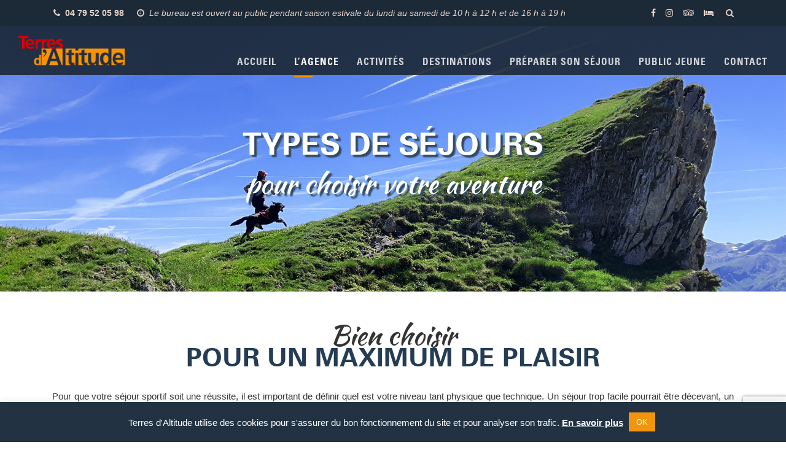

--- FILE ---
content_type: text/html; charset=utf-8
request_url: https://www.google.com/recaptcha/api2/anchor?ar=1&k=6LfN_dkqAAAAAOR0m7DoGPS1gaswWk5Q-OXaXq6y&co=aHR0cHM6Ly90ZXJyZXMtYWx0aXR1ZGUuY29tOjQ0Mw..&hl=en&v=PoyoqOPhxBO7pBk68S4YbpHZ&size=invisible&anchor-ms=20000&execute-ms=30000&cb=vscvjtbyzr4i
body_size: 48698
content:
<!DOCTYPE HTML><html dir="ltr" lang="en"><head><meta http-equiv="Content-Type" content="text/html; charset=UTF-8">
<meta http-equiv="X-UA-Compatible" content="IE=edge">
<title>reCAPTCHA</title>
<style type="text/css">
/* cyrillic-ext */
@font-face {
  font-family: 'Roboto';
  font-style: normal;
  font-weight: 400;
  font-stretch: 100%;
  src: url(//fonts.gstatic.com/s/roboto/v48/KFO7CnqEu92Fr1ME7kSn66aGLdTylUAMa3GUBHMdazTgWw.woff2) format('woff2');
  unicode-range: U+0460-052F, U+1C80-1C8A, U+20B4, U+2DE0-2DFF, U+A640-A69F, U+FE2E-FE2F;
}
/* cyrillic */
@font-face {
  font-family: 'Roboto';
  font-style: normal;
  font-weight: 400;
  font-stretch: 100%;
  src: url(//fonts.gstatic.com/s/roboto/v48/KFO7CnqEu92Fr1ME7kSn66aGLdTylUAMa3iUBHMdazTgWw.woff2) format('woff2');
  unicode-range: U+0301, U+0400-045F, U+0490-0491, U+04B0-04B1, U+2116;
}
/* greek-ext */
@font-face {
  font-family: 'Roboto';
  font-style: normal;
  font-weight: 400;
  font-stretch: 100%;
  src: url(//fonts.gstatic.com/s/roboto/v48/KFO7CnqEu92Fr1ME7kSn66aGLdTylUAMa3CUBHMdazTgWw.woff2) format('woff2');
  unicode-range: U+1F00-1FFF;
}
/* greek */
@font-face {
  font-family: 'Roboto';
  font-style: normal;
  font-weight: 400;
  font-stretch: 100%;
  src: url(//fonts.gstatic.com/s/roboto/v48/KFO7CnqEu92Fr1ME7kSn66aGLdTylUAMa3-UBHMdazTgWw.woff2) format('woff2');
  unicode-range: U+0370-0377, U+037A-037F, U+0384-038A, U+038C, U+038E-03A1, U+03A3-03FF;
}
/* math */
@font-face {
  font-family: 'Roboto';
  font-style: normal;
  font-weight: 400;
  font-stretch: 100%;
  src: url(//fonts.gstatic.com/s/roboto/v48/KFO7CnqEu92Fr1ME7kSn66aGLdTylUAMawCUBHMdazTgWw.woff2) format('woff2');
  unicode-range: U+0302-0303, U+0305, U+0307-0308, U+0310, U+0312, U+0315, U+031A, U+0326-0327, U+032C, U+032F-0330, U+0332-0333, U+0338, U+033A, U+0346, U+034D, U+0391-03A1, U+03A3-03A9, U+03B1-03C9, U+03D1, U+03D5-03D6, U+03F0-03F1, U+03F4-03F5, U+2016-2017, U+2034-2038, U+203C, U+2040, U+2043, U+2047, U+2050, U+2057, U+205F, U+2070-2071, U+2074-208E, U+2090-209C, U+20D0-20DC, U+20E1, U+20E5-20EF, U+2100-2112, U+2114-2115, U+2117-2121, U+2123-214F, U+2190, U+2192, U+2194-21AE, U+21B0-21E5, U+21F1-21F2, U+21F4-2211, U+2213-2214, U+2216-22FF, U+2308-230B, U+2310, U+2319, U+231C-2321, U+2336-237A, U+237C, U+2395, U+239B-23B7, U+23D0, U+23DC-23E1, U+2474-2475, U+25AF, U+25B3, U+25B7, U+25BD, U+25C1, U+25CA, U+25CC, U+25FB, U+266D-266F, U+27C0-27FF, U+2900-2AFF, U+2B0E-2B11, U+2B30-2B4C, U+2BFE, U+3030, U+FF5B, U+FF5D, U+1D400-1D7FF, U+1EE00-1EEFF;
}
/* symbols */
@font-face {
  font-family: 'Roboto';
  font-style: normal;
  font-weight: 400;
  font-stretch: 100%;
  src: url(//fonts.gstatic.com/s/roboto/v48/KFO7CnqEu92Fr1ME7kSn66aGLdTylUAMaxKUBHMdazTgWw.woff2) format('woff2');
  unicode-range: U+0001-000C, U+000E-001F, U+007F-009F, U+20DD-20E0, U+20E2-20E4, U+2150-218F, U+2190, U+2192, U+2194-2199, U+21AF, U+21E6-21F0, U+21F3, U+2218-2219, U+2299, U+22C4-22C6, U+2300-243F, U+2440-244A, U+2460-24FF, U+25A0-27BF, U+2800-28FF, U+2921-2922, U+2981, U+29BF, U+29EB, U+2B00-2BFF, U+4DC0-4DFF, U+FFF9-FFFB, U+10140-1018E, U+10190-1019C, U+101A0, U+101D0-101FD, U+102E0-102FB, U+10E60-10E7E, U+1D2C0-1D2D3, U+1D2E0-1D37F, U+1F000-1F0FF, U+1F100-1F1AD, U+1F1E6-1F1FF, U+1F30D-1F30F, U+1F315, U+1F31C, U+1F31E, U+1F320-1F32C, U+1F336, U+1F378, U+1F37D, U+1F382, U+1F393-1F39F, U+1F3A7-1F3A8, U+1F3AC-1F3AF, U+1F3C2, U+1F3C4-1F3C6, U+1F3CA-1F3CE, U+1F3D4-1F3E0, U+1F3ED, U+1F3F1-1F3F3, U+1F3F5-1F3F7, U+1F408, U+1F415, U+1F41F, U+1F426, U+1F43F, U+1F441-1F442, U+1F444, U+1F446-1F449, U+1F44C-1F44E, U+1F453, U+1F46A, U+1F47D, U+1F4A3, U+1F4B0, U+1F4B3, U+1F4B9, U+1F4BB, U+1F4BF, U+1F4C8-1F4CB, U+1F4D6, U+1F4DA, U+1F4DF, U+1F4E3-1F4E6, U+1F4EA-1F4ED, U+1F4F7, U+1F4F9-1F4FB, U+1F4FD-1F4FE, U+1F503, U+1F507-1F50B, U+1F50D, U+1F512-1F513, U+1F53E-1F54A, U+1F54F-1F5FA, U+1F610, U+1F650-1F67F, U+1F687, U+1F68D, U+1F691, U+1F694, U+1F698, U+1F6AD, U+1F6B2, U+1F6B9-1F6BA, U+1F6BC, U+1F6C6-1F6CF, U+1F6D3-1F6D7, U+1F6E0-1F6EA, U+1F6F0-1F6F3, U+1F6F7-1F6FC, U+1F700-1F7FF, U+1F800-1F80B, U+1F810-1F847, U+1F850-1F859, U+1F860-1F887, U+1F890-1F8AD, U+1F8B0-1F8BB, U+1F8C0-1F8C1, U+1F900-1F90B, U+1F93B, U+1F946, U+1F984, U+1F996, U+1F9E9, U+1FA00-1FA6F, U+1FA70-1FA7C, U+1FA80-1FA89, U+1FA8F-1FAC6, U+1FACE-1FADC, U+1FADF-1FAE9, U+1FAF0-1FAF8, U+1FB00-1FBFF;
}
/* vietnamese */
@font-face {
  font-family: 'Roboto';
  font-style: normal;
  font-weight: 400;
  font-stretch: 100%;
  src: url(//fonts.gstatic.com/s/roboto/v48/KFO7CnqEu92Fr1ME7kSn66aGLdTylUAMa3OUBHMdazTgWw.woff2) format('woff2');
  unicode-range: U+0102-0103, U+0110-0111, U+0128-0129, U+0168-0169, U+01A0-01A1, U+01AF-01B0, U+0300-0301, U+0303-0304, U+0308-0309, U+0323, U+0329, U+1EA0-1EF9, U+20AB;
}
/* latin-ext */
@font-face {
  font-family: 'Roboto';
  font-style: normal;
  font-weight: 400;
  font-stretch: 100%;
  src: url(//fonts.gstatic.com/s/roboto/v48/KFO7CnqEu92Fr1ME7kSn66aGLdTylUAMa3KUBHMdazTgWw.woff2) format('woff2');
  unicode-range: U+0100-02BA, U+02BD-02C5, U+02C7-02CC, U+02CE-02D7, U+02DD-02FF, U+0304, U+0308, U+0329, U+1D00-1DBF, U+1E00-1E9F, U+1EF2-1EFF, U+2020, U+20A0-20AB, U+20AD-20C0, U+2113, U+2C60-2C7F, U+A720-A7FF;
}
/* latin */
@font-face {
  font-family: 'Roboto';
  font-style: normal;
  font-weight: 400;
  font-stretch: 100%;
  src: url(//fonts.gstatic.com/s/roboto/v48/KFO7CnqEu92Fr1ME7kSn66aGLdTylUAMa3yUBHMdazQ.woff2) format('woff2');
  unicode-range: U+0000-00FF, U+0131, U+0152-0153, U+02BB-02BC, U+02C6, U+02DA, U+02DC, U+0304, U+0308, U+0329, U+2000-206F, U+20AC, U+2122, U+2191, U+2193, U+2212, U+2215, U+FEFF, U+FFFD;
}
/* cyrillic-ext */
@font-face {
  font-family: 'Roboto';
  font-style: normal;
  font-weight: 500;
  font-stretch: 100%;
  src: url(//fonts.gstatic.com/s/roboto/v48/KFO7CnqEu92Fr1ME7kSn66aGLdTylUAMa3GUBHMdazTgWw.woff2) format('woff2');
  unicode-range: U+0460-052F, U+1C80-1C8A, U+20B4, U+2DE0-2DFF, U+A640-A69F, U+FE2E-FE2F;
}
/* cyrillic */
@font-face {
  font-family: 'Roboto';
  font-style: normal;
  font-weight: 500;
  font-stretch: 100%;
  src: url(//fonts.gstatic.com/s/roboto/v48/KFO7CnqEu92Fr1ME7kSn66aGLdTylUAMa3iUBHMdazTgWw.woff2) format('woff2');
  unicode-range: U+0301, U+0400-045F, U+0490-0491, U+04B0-04B1, U+2116;
}
/* greek-ext */
@font-face {
  font-family: 'Roboto';
  font-style: normal;
  font-weight: 500;
  font-stretch: 100%;
  src: url(//fonts.gstatic.com/s/roboto/v48/KFO7CnqEu92Fr1ME7kSn66aGLdTylUAMa3CUBHMdazTgWw.woff2) format('woff2');
  unicode-range: U+1F00-1FFF;
}
/* greek */
@font-face {
  font-family: 'Roboto';
  font-style: normal;
  font-weight: 500;
  font-stretch: 100%;
  src: url(//fonts.gstatic.com/s/roboto/v48/KFO7CnqEu92Fr1ME7kSn66aGLdTylUAMa3-UBHMdazTgWw.woff2) format('woff2');
  unicode-range: U+0370-0377, U+037A-037F, U+0384-038A, U+038C, U+038E-03A1, U+03A3-03FF;
}
/* math */
@font-face {
  font-family: 'Roboto';
  font-style: normal;
  font-weight: 500;
  font-stretch: 100%;
  src: url(//fonts.gstatic.com/s/roboto/v48/KFO7CnqEu92Fr1ME7kSn66aGLdTylUAMawCUBHMdazTgWw.woff2) format('woff2');
  unicode-range: U+0302-0303, U+0305, U+0307-0308, U+0310, U+0312, U+0315, U+031A, U+0326-0327, U+032C, U+032F-0330, U+0332-0333, U+0338, U+033A, U+0346, U+034D, U+0391-03A1, U+03A3-03A9, U+03B1-03C9, U+03D1, U+03D5-03D6, U+03F0-03F1, U+03F4-03F5, U+2016-2017, U+2034-2038, U+203C, U+2040, U+2043, U+2047, U+2050, U+2057, U+205F, U+2070-2071, U+2074-208E, U+2090-209C, U+20D0-20DC, U+20E1, U+20E5-20EF, U+2100-2112, U+2114-2115, U+2117-2121, U+2123-214F, U+2190, U+2192, U+2194-21AE, U+21B0-21E5, U+21F1-21F2, U+21F4-2211, U+2213-2214, U+2216-22FF, U+2308-230B, U+2310, U+2319, U+231C-2321, U+2336-237A, U+237C, U+2395, U+239B-23B7, U+23D0, U+23DC-23E1, U+2474-2475, U+25AF, U+25B3, U+25B7, U+25BD, U+25C1, U+25CA, U+25CC, U+25FB, U+266D-266F, U+27C0-27FF, U+2900-2AFF, U+2B0E-2B11, U+2B30-2B4C, U+2BFE, U+3030, U+FF5B, U+FF5D, U+1D400-1D7FF, U+1EE00-1EEFF;
}
/* symbols */
@font-face {
  font-family: 'Roboto';
  font-style: normal;
  font-weight: 500;
  font-stretch: 100%;
  src: url(//fonts.gstatic.com/s/roboto/v48/KFO7CnqEu92Fr1ME7kSn66aGLdTylUAMaxKUBHMdazTgWw.woff2) format('woff2');
  unicode-range: U+0001-000C, U+000E-001F, U+007F-009F, U+20DD-20E0, U+20E2-20E4, U+2150-218F, U+2190, U+2192, U+2194-2199, U+21AF, U+21E6-21F0, U+21F3, U+2218-2219, U+2299, U+22C4-22C6, U+2300-243F, U+2440-244A, U+2460-24FF, U+25A0-27BF, U+2800-28FF, U+2921-2922, U+2981, U+29BF, U+29EB, U+2B00-2BFF, U+4DC0-4DFF, U+FFF9-FFFB, U+10140-1018E, U+10190-1019C, U+101A0, U+101D0-101FD, U+102E0-102FB, U+10E60-10E7E, U+1D2C0-1D2D3, U+1D2E0-1D37F, U+1F000-1F0FF, U+1F100-1F1AD, U+1F1E6-1F1FF, U+1F30D-1F30F, U+1F315, U+1F31C, U+1F31E, U+1F320-1F32C, U+1F336, U+1F378, U+1F37D, U+1F382, U+1F393-1F39F, U+1F3A7-1F3A8, U+1F3AC-1F3AF, U+1F3C2, U+1F3C4-1F3C6, U+1F3CA-1F3CE, U+1F3D4-1F3E0, U+1F3ED, U+1F3F1-1F3F3, U+1F3F5-1F3F7, U+1F408, U+1F415, U+1F41F, U+1F426, U+1F43F, U+1F441-1F442, U+1F444, U+1F446-1F449, U+1F44C-1F44E, U+1F453, U+1F46A, U+1F47D, U+1F4A3, U+1F4B0, U+1F4B3, U+1F4B9, U+1F4BB, U+1F4BF, U+1F4C8-1F4CB, U+1F4D6, U+1F4DA, U+1F4DF, U+1F4E3-1F4E6, U+1F4EA-1F4ED, U+1F4F7, U+1F4F9-1F4FB, U+1F4FD-1F4FE, U+1F503, U+1F507-1F50B, U+1F50D, U+1F512-1F513, U+1F53E-1F54A, U+1F54F-1F5FA, U+1F610, U+1F650-1F67F, U+1F687, U+1F68D, U+1F691, U+1F694, U+1F698, U+1F6AD, U+1F6B2, U+1F6B9-1F6BA, U+1F6BC, U+1F6C6-1F6CF, U+1F6D3-1F6D7, U+1F6E0-1F6EA, U+1F6F0-1F6F3, U+1F6F7-1F6FC, U+1F700-1F7FF, U+1F800-1F80B, U+1F810-1F847, U+1F850-1F859, U+1F860-1F887, U+1F890-1F8AD, U+1F8B0-1F8BB, U+1F8C0-1F8C1, U+1F900-1F90B, U+1F93B, U+1F946, U+1F984, U+1F996, U+1F9E9, U+1FA00-1FA6F, U+1FA70-1FA7C, U+1FA80-1FA89, U+1FA8F-1FAC6, U+1FACE-1FADC, U+1FADF-1FAE9, U+1FAF0-1FAF8, U+1FB00-1FBFF;
}
/* vietnamese */
@font-face {
  font-family: 'Roboto';
  font-style: normal;
  font-weight: 500;
  font-stretch: 100%;
  src: url(//fonts.gstatic.com/s/roboto/v48/KFO7CnqEu92Fr1ME7kSn66aGLdTylUAMa3OUBHMdazTgWw.woff2) format('woff2');
  unicode-range: U+0102-0103, U+0110-0111, U+0128-0129, U+0168-0169, U+01A0-01A1, U+01AF-01B0, U+0300-0301, U+0303-0304, U+0308-0309, U+0323, U+0329, U+1EA0-1EF9, U+20AB;
}
/* latin-ext */
@font-face {
  font-family: 'Roboto';
  font-style: normal;
  font-weight: 500;
  font-stretch: 100%;
  src: url(//fonts.gstatic.com/s/roboto/v48/KFO7CnqEu92Fr1ME7kSn66aGLdTylUAMa3KUBHMdazTgWw.woff2) format('woff2');
  unicode-range: U+0100-02BA, U+02BD-02C5, U+02C7-02CC, U+02CE-02D7, U+02DD-02FF, U+0304, U+0308, U+0329, U+1D00-1DBF, U+1E00-1E9F, U+1EF2-1EFF, U+2020, U+20A0-20AB, U+20AD-20C0, U+2113, U+2C60-2C7F, U+A720-A7FF;
}
/* latin */
@font-face {
  font-family: 'Roboto';
  font-style: normal;
  font-weight: 500;
  font-stretch: 100%;
  src: url(//fonts.gstatic.com/s/roboto/v48/KFO7CnqEu92Fr1ME7kSn66aGLdTylUAMa3yUBHMdazQ.woff2) format('woff2');
  unicode-range: U+0000-00FF, U+0131, U+0152-0153, U+02BB-02BC, U+02C6, U+02DA, U+02DC, U+0304, U+0308, U+0329, U+2000-206F, U+20AC, U+2122, U+2191, U+2193, U+2212, U+2215, U+FEFF, U+FFFD;
}
/* cyrillic-ext */
@font-face {
  font-family: 'Roboto';
  font-style: normal;
  font-weight: 900;
  font-stretch: 100%;
  src: url(//fonts.gstatic.com/s/roboto/v48/KFO7CnqEu92Fr1ME7kSn66aGLdTylUAMa3GUBHMdazTgWw.woff2) format('woff2');
  unicode-range: U+0460-052F, U+1C80-1C8A, U+20B4, U+2DE0-2DFF, U+A640-A69F, U+FE2E-FE2F;
}
/* cyrillic */
@font-face {
  font-family: 'Roboto';
  font-style: normal;
  font-weight: 900;
  font-stretch: 100%;
  src: url(//fonts.gstatic.com/s/roboto/v48/KFO7CnqEu92Fr1ME7kSn66aGLdTylUAMa3iUBHMdazTgWw.woff2) format('woff2');
  unicode-range: U+0301, U+0400-045F, U+0490-0491, U+04B0-04B1, U+2116;
}
/* greek-ext */
@font-face {
  font-family: 'Roboto';
  font-style: normal;
  font-weight: 900;
  font-stretch: 100%;
  src: url(//fonts.gstatic.com/s/roboto/v48/KFO7CnqEu92Fr1ME7kSn66aGLdTylUAMa3CUBHMdazTgWw.woff2) format('woff2');
  unicode-range: U+1F00-1FFF;
}
/* greek */
@font-face {
  font-family: 'Roboto';
  font-style: normal;
  font-weight: 900;
  font-stretch: 100%;
  src: url(//fonts.gstatic.com/s/roboto/v48/KFO7CnqEu92Fr1ME7kSn66aGLdTylUAMa3-UBHMdazTgWw.woff2) format('woff2');
  unicode-range: U+0370-0377, U+037A-037F, U+0384-038A, U+038C, U+038E-03A1, U+03A3-03FF;
}
/* math */
@font-face {
  font-family: 'Roboto';
  font-style: normal;
  font-weight: 900;
  font-stretch: 100%;
  src: url(//fonts.gstatic.com/s/roboto/v48/KFO7CnqEu92Fr1ME7kSn66aGLdTylUAMawCUBHMdazTgWw.woff2) format('woff2');
  unicode-range: U+0302-0303, U+0305, U+0307-0308, U+0310, U+0312, U+0315, U+031A, U+0326-0327, U+032C, U+032F-0330, U+0332-0333, U+0338, U+033A, U+0346, U+034D, U+0391-03A1, U+03A3-03A9, U+03B1-03C9, U+03D1, U+03D5-03D6, U+03F0-03F1, U+03F4-03F5, U+2016-2017, U+2034-2038, U+203C, U+2040, U+2043, U+2047, U+2050, U+2057, U+205F, U+2070-2071, U+2074-208E, U+2090-209C, U+20D0-20DC, U+20E1, U+20E5-20EF, U+2100-2112, U+2114-2115, U+2117-2121, U+2123-214F, U+2190, U+2192, U+2194-21AE, U+21B0-21E5, U+21F1-21F2, U+21F4-2211, U+2213-2214, U+2216-22FF, U+2308-230B, U+2310, U+2319, U+231C-2321, U+2336-237A, U+237C, U+2395, U+239B-23B7, U+23D0, U+23DC-23E1, U+2474-2475, U+25AF, U+25B3, U+25B7, U+25BD, U+25C1, U+25CA, U+25CC, U+25FB, U+266D-266F, U+27C0-27FF, U+2900-2AFF, U+2B0E-2B11, U+2B30-2B4C, U+2BFE, U+3030, U+FF5B, U+FF5D, U+1D400-1D7FF, U+1EE00-1EEFF;
}
/* symbols */
@font-face {
  font-family: 'Roboto';
  font-style: normal;
  font-weight: 900;
  font-stretch: 100%;
  src: url(//fonts.gstatic.com/s/roboto/v48/KFO7CnqEu92Fr1ME7kSn66aGLdTylUAMaxKUBHMdazTgWw.woff2) format('woff2');
  unicode-range: U+0001-000C, U+000E-001F, U+007F-009F, U+20DD-20E0, U+20E2-20E4, U+2150-218F, U+2190, U+2192, U+2194-2199, U+21AF, U+21E6-21F0, U+21F3, U+2218-2219, U+2299, U+22C4-22C6, U+2300-243F, U+2440-244A, U+2460-24FF, U+25A0-27BF, U+2800-28FF, U+2921-2922, U+2981, U+29BF, U+29EB, U+2B00-2BFF, U+4DC0-4DFF, U+FFF9-FFFB, U+10140-1018E, U+10190-1019C, U+101A0, U+101D0-101FD, U+102E0-102FB, U+10E60-10E7E, U+1D2C0-1D2D3, U+1D2E0-1D37F, U+1F000-1F0FF, U+1F100-1F1AD, U+1F1E6-1F1FF, U+1F30D-1F30F, U+1F315, U+1F31C, U+1F31E, U+1F320-1F32C, U+1F336, U+1F378, U+1F37D, U+1F382, U+1F393-1F39F, U+1F3A7-1F3A8, U+1F3AC-1F3AF, U+1F3C2, U+1F3C4-1F3C6, U+1F3CA-1F3CE, U+1F3D4-1F3E0, U+1F3ED, U+1F3F1-1F3F3, U+1F3F5-1F3F7, U+1F408, U+1F415, U+1F41F, U+1F426, U+1F43F, U+1F441-1F442, U+1F444, U+1F446-1F449, U+1F44C-1F44E, U+1F453, U+1F46A, U+1F47D, U+1F4A3, U+1F4B0, U+1F4B3, U+1F4B9, U+1F4BB, U+1F4BF, U+1F4C8-1F4CB, U+1F4D6, U+1F4DA, U+1F4DF, U+1F4E3-1F4E6, U+1F4EA-1F4ED, U+1F4F7, U+1F4F9-1F4FB, U+1F4FD-1F4FE, U+1F503, U+1F507-1F50B, U+1F50D, U+1F512-1F513, U+1F53E-1F54A, U+1F54F-1F5FA, U+1F610, U+1F650-1F67F, U+1F687, U+1F68D, U+1F691, U+1F694, U+1F698, U+1F6AD, U+1F6B2, U+1F6B9-1F6BA, U+1F6BC, U+1F6C6-1F6CF, U+1F6D3-1F6D7, U+1F6E0-1F6EA, U+1F6F0-1F6F3, U+1F6F7-1F6FC, U+1F700-1F7FF, U+1F800-1F80B, U+1F810-1F847, U+1F850-1F859, U+1F860-1F887, U+1F890-1F8AD, U+1F8B0-1F8BB, U+1F8C0-1F8C1, U+1F900-1F90B, U+1F93B, U+1F946, U+1F984, U+1F996, U+1F9E9, U+1FA00-1FA6F, U+1FA70-1FA7C, U+1FA80-1FA89, U+1FA8F-1FAC6, U+1FACE-1FADC, U+1FADF-1FAE9, U+1FAF0-1FAF8, U+1FB00-1FBFF;
}
/* vietnamese */
@font-face {
  font-family: 'Roboto';
  font-style: normal;
  font-weight: 900;
  font-stretch: 100%;
  src: url(//fonts.gstatic.com/s/roboto/v48/KFO7CnqEu92Fr1ME7kSn66aGLdTylUAMa3OUBHMdazTgWw.woff2) format('woff2');
  unicode-range: U+0102-0103, U+0110-0111, U+0128-0129, U+0168-0169, U+01A0-01A1, U+01AF-01B0, U+0300-0301, U+0303-0304, U+0308-0309, U+0323, U+0329, U+1EA0-1EF9, U+20AB;
}
/* latin-ext */
@font-face {
  font-family: 'Roboto';
  font-style: normal;
  font-weight: 900;
  font-stretch: 100%;
  src: url(//fonts.gstatic.com/s/roboto/v48/KFO7CnqEu92Fr1ME7kSn66aGLdTylUAMa3KUBHMdazTgWw.woff2) format('woff2');
  unicode-range: U+0100-02BA, U+02BD-02C5, U+02C7-02CC, U+02CE-02D7, U+02DD-02FF, U+0304, U+0308, U+0329, U+1D00-1DBF, U+1E00-1E9F, U+1EF2-1EFF, U+2020, U+20A0-20AB, U+20AD-20C0, U+2113, U+2C60-2C7F, U+A720-A7FF;
}
/* latin */
@font-face {
  font-family: 'Roboto';
  font-style: normal;
  font-weight: 900;
  font-stretch: 100%;
  src: url(//fonts.gstatic.com/s/roboto/v48/KFO7CnqEu92Fr1ME7kSn66aGLdTylUAMa3yUBHMdazQ.woff2) format('woff2');
  unicode-range: U+0000-00FF, U+0131, U+0152-0153, U+02BB-02BC, U+02C6, U+02DA, U+02DC, U+0304, U+0308, U+0329, U+2000-206F, U+20AC, U+2122, U+2191, U+2193, U+2212, U+2215, U+FEFF, U+FFFD;
}

</style>
<link rel="stylesheet" type="text/css" href="https://www.gstatic.com/recaptcha/releases/PoyoqOPhxBO7pBk68S4YbpHZ/styles__ltr.css">
<script nonce="FFlxhvBD10sSR35gmSy7Jg" type="text/javascript">window['__recaptcha_api'] = 'https://www.google.com/recaptcha/api2/';</script>
<script type="text/javascript" src="https://www.gstatic.com/recaptcha/releases/PoyoqOPhxBO7pBk68S4YbpHZ/recaptcha__en.js" nonce="FFlxhvBD10sSR35gmSy7Jg">
      
    </script></head>
<body><div id="rc-anchor-alert" class="rc-anchor-alert"></div>
<input type="hidden" id="recaptcha-token" value="[base64]">
<script type="text/javascript" nonce="FFlxhvBD10sSR35gmSy7Jg">
      recaptcha.anchor.Main.init("[\x22ainput\x22,[\x22bgdata\x22,\x22\x22,\[base64]/[base64]/[base64]/[base64]/[base64]/[base64]/KGcoTywyNTMsTy5PKSxVRyhPLEMpKTpnKE8sMjUzLEMpLE8pKSxsKSksTykpfSxieT1mdW5jdGlvbihDLE8sdSxsKXtmb3IobD0odT1SKEMpLDApO08+MDtPLS0pbD1sPDw4fFooQyk7ZyhDLHUsbCl9LFVHPWZ1bmN0aW9uKEMsTyl7Qy5pLmxlbmd0aD4xMDQ/[base64]/[base64]/[base64]/[base64]/[base64]/[base64]/[base64]\\u003d\x22,\[base64]\\u003d\\u003d\x22,\x22al8gwp/CpMOmC8KufMKJW2sHw6DCjyUPJhY/wr7CiQzDqMKfw57DhX7CmsOMOTbCncKYDMKzwpDCjEhtYsKjM8ORW8KFCsOrw53CpE/[base64]/CisKCwqJFwrTDg1vCoCnCrcKww4BrdUVYe1fCiG7CiCfCr8K5wozDqcOlHsOuZMO9wokHI8KFwpBLw4drwoBOwohkO8Ozw6XCnCHClMKgVXcXBsKhwpbDtCFTwoNgcsKNAsOndBjCgXRBLlPCuhFhw5YUQ8KaE8KDw5nDjW3ClTLDusK7ecONwr7CpW/Cl0LCsEPCgzRaKsKswrHCnCU6wr9fw6zCu3NADU40BA0jwrjDozbDu8OZSh7CnsOqWBdZwoY9wqNMwoFgwr3DjkIJw7LDpCXCn8OvF0XCsC4owozClDgEA0TCrB0ucMOEZUjCgHEYw77DqsKkwqM3dVbCnGcLM8KGP8OvwoTDkhrCuFDDpsOcRMKcw6rCocO7w7VwIR/DuMKVVMKhw6R7KsOdw5sawqTCm8KOGsK7w4UHw48Rf8OWUU7Cs8O+wrJdw4zCqsKOw53Dh8O7NBvDnsKHAz/CpV7Ck0jClMKtw7gGesOhclxfJQJcJ0EXw43CoSEhw4bDqmrDo8O8wp8Sw5zCj24fGxfDuE83F1PDiBU1w4oPDRnCpcOdwr3CjyxYw6Ffw6DDl8K5wqnCt3HCj8OIwroPwoHCn8O9aMKuEA0Aw6UbBcKzQMKFXi5wSsKkwp/CkgfDmlpqw5pRI8K0w5fDn8OSw6hDWMOnw67CuULCnlEEQ2Q5w7FnAmjCrsK9w7F0CChIXHEdwptww7YAAcKSDC9Vwp8ow7tiVjrDvMOxwqx/w4TDjktkXsOrQG1/SsObw5XDvsOuBcKdGcOze8Kww60bHkxOwoJ0C3HCnTvCl8Khw64YwrcqwqscMU7CpsKYXRYzwrPDisKCwokjwofDjsOHw5pXbQ4Ww5gCw5LCpsK9asOBwohLccK8w4RxOcOIw7xgLj3CoH/[base64]/CjMOXw4nDkMObVyfChxzDl8O3f8K0VMO0dMKDUsKow5zDkcOxw515TEXDoAfDv8OoQsKgwo3CksO3QnkNUcOGw5YYTT8vwqpeLizCq8OeOcK0wqk0W8KqwrN2w6rCjsKiw5fDv8OlwojCq8KmYWrCngs/[base64]/[base64]/[base64]/DgcOgdsOww7osw5rDrsO+wq1Sw5rDgQFnwqDClC/ChjHDkcOvw6sFWCvCscK3w7vCjznDvcKJM8Oxwq8QPMOmEUfCrMKqwrnDlnrDsW9IwrtZMlkyTE8Pwrg2wqLCm1h+GMKSw798XMKcw6HCpMOkwpLDiy52w7okw5UGw5l8ahHDvRM8CsKAwrjDhAXDswtDJW3Cm8OVP8Osw6HDhU/CgHlow4I7wpzCuBzDnjjCt8O9O8O/wpIeAErCv8O9P8K/QMKwfcONVMOZMcKzw4/CunFOw6FrfFUZwoZ5wow8H38cKMKmAcOPw5jDtcKcInDCsh50UhXDoC3CnQrCi8KVZMK6d0nDsRFrV8K3wq/[base64]/DpH9OaBbCvsK4SsOSw59UUVBcw5lxI2HDpsO9w5bDlsOkN0LChjfDnXLCuMOXwqECbgLDnMOFw6law53Di0YKBcKLw5Q+EzDDh3ofwpHCvsOGO8KLFsKqw4UfEcOpw7HDs8Kkw7Npc8KXw6/DnAdtQcKGwqLCpF/ClMKXd0xOe8OsP8K+w5RuF8KKwocPBXQjw4UiwoYkwpzChAbDrcKRKXcnwpArw7MDwp4mw6dHC8KHSsKue8OYwo4/w6QAwr/DpllYwqdZw5zChinCoyglWUh7wpp5bcOWwq7CssK5wpbDmsKiwrYiw4Zfwpcvw7Y5w4/[base64]/DqUXDpxBpw6MIwq7ClW3ChRzDrXrDn8KSBMORw4lVfMOcZFfDpsOyw7bDtmoiZ8OLwojDh1bCl1VuKMKGcFbDn8KKfxDDsW/CmsKyLsK5wrNFL37ClyrCu2lDw7TDjQbDtMO8wpdTFzRpGRpWE1o9F8Okw5AHRkLDlcOBwpHCksOlw5TDul3DpcKfw5fDpMOnw7MsMSrDiUMEwpbCjMOsCMK/w4nDgjLDnjk2w50PwoMwUcOjwq/Cu8OZUzlBOyfDjxRkwq7DsMKIwqV7ZVfDqEs+w7J/[base64]/CvMOfw6FewrRfYhvDn8KHVU/DjABNw6A4a8KHwrbDjMOZw5DDpcKvw70wwrJcw5LDoMKfc8O+wpfDtFJUVW/[base64]/CvynCnkoBC1LCncKaXjgEZ0M6w6fDvsOjKMOVw7Y+w4kmGFNdI8K2XsO2wrHDpsODa8OWw6w2w7bCpHXDj8Oew77DinItw6Mjw7zDosKfK0wpRMKfZMKtLMOEwrtnwqwKA3nCg1ICYcKDwrkdwqbDjTrCoQ/DlxrCncOWwofDjsOxZggVfsOMw7fCsMOMw7XCv8OmDDnCklvDvcKqYcOHw71mwqTCu8OnwqJbw7NTWm45w5HCrsOBU8Obw4NDwq/DmVLCoS7CkMK8w4HDosOYe8KywpoWworCscK6wqx/[base64]/[base64]/CjMODw4TClycoY3vDncOdwp1dw4h0U8KXbEHClsOSw7fDpSdcKE/Dt8Oew41yFGfCj8OqwpFdw7TDl8O1fH9ISsK+w5FSwpPDjcO9PcK8w7rCvcKPw6ptdERFwrrCugPCn8KawoTCm8KAN8O4wqfCkip6w4LCi0YCw53CsVApwrMhwpzDm3I+wq9kwp/CksObJmPDi0XDng3CoDJHw6TCj3DCvRHDkWLDpMK7w6nCvgVIX8Olw4zDnAFFw7XDnznCn37DrsOpOsOYel/[base64]/CohfCrXPCqsOtwrnCl8Okw4nCiTpbDikNWMKTw7bCpiVawpYefVHCpzPDucKkw7DCvRDDjQfCscKqw4LCgcKKw53DqngsQcOuFcKFNx3CiyDDmEXCk8OlQTTCtiJ0wqJdw4bCqcKxEXZvwqUkw6PCrkHDgRHDnDvDpsKhfx/CqUkSH0Ftw4RPw5jCj8OHfBJUw6o4dXAKQVA3MX/Dv8KowpfDikzDkWdhHz5vwqPDj3vDkRvDn8KiCx3Cr8KZRSfDvcKCFC1YBxBLFSl5O0rDtzxZwqlKwpILEMO5BcKewpfDkQlNMcOCfWXCqcKXworClsOuwofDqcO2w5bDkA/DssKgLcKXwoNiw77CrFPDvHTDo3Igw5dITMO6TknDg8K2wrpqesK6IG7ClSM/w7PDi8OuTMKlwoJBCMOCwoZHOsOmw6Q8B8KlJsO6JAhTworDrgLDgcOVMsKDwr3Co8OcwqRBw4XCq0TCqsOCw6XCnlDCp8KQwoFpwprDhjFXw71NMXrDocKAwrDCoixMfMOnQ8KKNxZgfm/Dj8Kfw5HCoMKzwrVNw5XDmMOXbSM4wrnCrEXCgsKAwrIpEcKiwqrCqsKLMB/DhsKEFi/CqxEMwqrDtiJZwpxCwpJxw5R9wpDCnMO4RsK+wrRacgNnfcKqw4JJwoQtejhbGQ/Dj3DDsm91w5vCnzJzHXo0w5NNw7TDhcO4N8K+w6XCuMK/J8OKasOXwpkZwq3Cp0Fdw516wopqAMO4w7PCosOkM2XCv8Ofw5tiAcOiwqTCosOPDMORwoRYahTDr38hw5vCrRvDlMOwFsOdMwJTw6HChmcbwoliDMKMMVDCrcKJw7ktwoHCg8OBUcOhw5MaM8ObDcOzw6Q3w65Ww7/Co8OPw7ojwq7Cj8K/wrXDn8KuAMO1wq4vQlEIbsKbTHXChk7CpT/CksKUJklrw78gw6wFw4DDlghnw6TDocK/wogABMOvwpPDhx0nwrB7U2TCsFBcw5RIHEBndyfCvBF/GBl4w69lwrYVw6fCqsKgw5LCo1nCmDxDw6/CrG9xVxrCn8KOd0Uow4l1GS/DpsO5wovDpEDDmMKawqomw7nDqsK7M8KIw6Uiw6zDncOPBsKbFcKbw73CnzbCosOte8KNw7xRw5YcSsOWw7Nfwrg1w4bDtRXDqErDiQFGRsKLU8KYAsKHw7IDZ1oGH8KaQAbCmHloK8KxwptfXzkVwpXCs2bCscKuHMO+wovDhijDuMOkw7fDiT81w5/[base64]/DuAEew4cFw5YDwpnCvQhww6I5wqhBw5zCucKMwo9vPiBaNHsHP1rClDvCg8Oww7VNw6JnM8Kawol/ThNIw78jwo/[base64]/DmMO2w5vDtcKVZMOhKcOMw7kqwrFACHRnQcOAVcOzwoYKZXZfMloLYcKoKVVAXUjDv8Kywptkwr4ZC1PDjMKeesKdJMKCw7/Dp8K/SSxOw4TCmRFawrV4CcKIfMKFwq3Ch3/CucOPZ8KEw7cZVSPDo8Kbw4NPw5ZHw6bCpsONEMOqchgMZ8Kzwq3Dp8OkwoIiKcKLw4/CksO0XUJ0NsKSwr4Kw6MGbcOTwokxw6USAsKXw6E4w5BEVsOpw7wBw5XConTCrwbCuMKnw6QawrTDigPDj1pqbcKcw5pGwrjCg8Oow7PCqGXCksKvw6J4SgvClsOiw7nCj3PDssO7wq3DjQzCgMKxcsOzRGkQP2bDkRTCn8K8bcKdHMK/fENBEyImw6Ygw6fCt8KoHsOoK8Kiw614GwhmwpJADQfDiRt7d0HCpB3CsMKnw5/DicOXw55PBBbDlsKSw43Ct3sXwosTIMKhw7/DnjjCsgFFZMO5w7AeYX8yPsKrH8KxB23DvRXDnkUhw57DhiNlwo/Ch10twp/DgkkGTTlqBCfCk8KyND1PRsKURgI+wrF1HnE/ZHYiCD8XwrTDqMKjwqHCtmnDnSA1wqEWw5jCo2/[base64]/DrCTCmcKcw5fCoAtZHsKNOMO+UHB5bcOXwp4ywpI5RFTDlcOgSGFMFMKjw6PCrBxpwqpOTm5gG0rCmj/CvcO6w7XCs8OPGQfDlcKKw7DDq8KQPgdaKgPCl8OXaUXChl4UwrVzw5xRP1vDk8Osw6BgMkNnLsKnw79bIMKBw4V7HU5gJQ7DilwMecO0wrIlwqLCvXfDosOzwq9nUMKATWBRAwkmwqnDhMO+XsKWw6HCkiV9Z0XCrUlZwrpAw7HCt2FgFDhiwofCtgcCdSx/PsKgOMOTw5Nmw4XDtjvDrzhYw7HDghUQw4vCgzE/[base64]/CtFwNdGoHJcKnBzhbPsOQLz/[base64]/ClD7DlsKWPcKlw4ZQwqzCq8KYwozCozQ4wpEZwovDoMOCIsO1w6fCh8O/E8KDPgRhw6B+wpxAwp/DszfCocOgAwUMw6TDqcKUU2Q3w5/Cj8ODw7wlwoDCh8O6wp/DnGtKLlDCvCUlwpvDp8O6NB7Cu8KNS8KeOsOWwrbDhjdLwqnCgkAONVnDj8OITXhNRzpxwqpFw7ZaC8KCdMKXeQsrHiLDscKIezQ+wowKw6N1EcOODGAywpfCsgNAw7nDpn9nwqrCpMKhQSF/CEIyKwkbwqnDp8OKwrkbwpDDrVnDqcKaFsKhLmvDvcKIVMK6wrjCuEDCnMOQbsOrfEfCmy3DmsOtKy3CkT7DvsKXcMKKBUoJTgZUAFXCssKIw4sCwoBQHDNCw5fCgMKkw4jDgsKWw7vCvSsvCcOOP0PDtBNYwoXCvcO6S8OlwpfDlArDlcKLwrElBsO/wq3Dh8OfSx4KQ8OTw6nDpHcmYxt0w7fDjcKRw5YdcS/DrMKyw6nDvMKUwqDCijcdwqtnw77DhgnDvMO9PEdKI3ZBw6RGd8KQw5VsdlfDrcKRwqTDg3Q/[base64]/Di3vCgMKgeHrDkMOuXcOkw4RAcwwLZBXDp8OoRSrCi3g5JhVzJEnDs3TDvcKqQcKnJsKSCFjDni3CghfDj0hdwoQqXcOubMOXwq/CtmdKTGrCg8KwLxN3w4NcwoEKw54QQSYuwp0rHxHCuSXCg2JUw5zCl8K1wpoDw5HDqcO7aFo8UMK5WMOIwr5KacOpw5lGJ1QWw4nCqQMURsO8W8KZNMOrwo0TOcKIw7DCvGEuNx0CesO3HcOTw5EUPVXDmFI/bcOFwoXDi1HDuyJ5w4HDt1nCjsKFw4bDvA8/cGdOLMO0woo/NsKqwoPDm8KlwrHDkDA/woksL0V4JMKQw43Cn1xuZMKQwqHDl0ZENkjCqRwsWcOBI8KiZB/DpMOEMMK1wo4bw4fDmw3DpFFeABYeCVfDsMOYK2PDncKlHMOII0pVFcKiwrFcbsKTwrRNw4PDhkDCt8KlTD7Crj7DuwXDmsKgw5YoQ8KVwrrCrMO/H8Onw7/DrcOiwpNCwqfDhcOiGQ0Uw4nCi2QiYVLCt8OjAcKkdD0MHcKoPcKvFVgKwptQLDDCrkjDhlPCi8OZAMOPDcKSw7JLdkA0w65ZDMKzYA0+WxDCqsOAw5cDS09swqF9wp7DnRjDqMOhwobCoEwlCAghVVMOw4R2w696w4scOsO8W8ORUcKrdng9GXHCnEUcdMOKQkwvwo/DtFFrwq/Dk2nCtHHDqcKzwrjCvMO7JcOIQ8KTCXvDty3CisOgw63CicKnOQHCpcKsT8K+wp7Djz/DtcOkaMKeOHFZWiwAD8KkwovCukzCpMOYUcO9w4PCmQLDisOUwokIwqQTw6AvFsKkBAbDgcKOw5PCjsOHw7YzwrMEJADCo30IGcOQw63Clz/DscKZLcKhTMKxwo0lw5PCmzrCj2Z2YcO1ScKBTWFJMMKKYcOmwrARGMOTeETCkcOAw6fDlcKONlHDr04SbcOcLn/[base64]/CssOwGTPCqTdOw7AOKcOqAljDqnLCj29DJ8OuVyPCohIzw4XDkFpJw5TDvjXCok5Gwo0CaxY2w4IDwoBHGzfDkFVPQ8Oxw6lTwr/DicKmLsOsQ8K0wpnDksO4TzM1w5zDi8O3w4Uyw4jDsHbCo8OJwopfw5ZDworDjMOXw5gQdzLClw4ewqUYw5DDt8O7wrwWZi1LwpAww4/DqRHCkcOfw7I5wrpRwpkHScOXwrvCq3FRwoU8Cl4Sw4LDhHfCqxUpw4I/[base64]/[base64]/CuGXDgcKgw7rCnwzDtXzDgQXDt8K2wr/Cs8OYEMKvwqkvecOOasK/BMOIDsK8w7k+w48xw43DiMK0wrEwSsKowrvDjgV1PMKAwqI5w5R1w7tiwq9dXsKsVcO+G8OXcjcaTEZlcB/DmDzDscK/WMONwoFaTwIbJcKEwpbDgB/CggRiBcKkwqzCrMOdw57CrsKeKsOlw7PDqibCusOuwrvDoXRTL8OFwoQxwqE9wq1XwrASwq1zwqJzA3p8GsKWXMKPw65QOcKHwozDnsKhw4bCoMKRJsK2GzrDpsKlYy1CDcO7fCDDocO2P8OdOBUjA8OMLCZWwqrDrWQVRMK6w5YUw5DCpMOLwrjDqMK4w6jCsD/CoALCn8KOJiofWi4kwqLCjHPDjl3CizHCssK/w7Qxwqgcw5B3cmIJcjTDpmA0w7A8wplIwoTDkxHDgXPDg8K2CH1ow5LDgsOww5/[base64]/CpQPDi1sow77DuAd6wq9xw7PDm2k0wpktSMKrHsKqwqrDsycew5fCh8OaRsOUwrRfw4dlwqbCiiQ1PX/[base64]/DrsO3wqLCqMOCFmsrY8KTw7gHwojClwR1QAJrwpgbw5IMDWZIesOTwqdpGlzClUDCrBoHw5DDt8Oww6pKw6/DjClgw7zCjsKbZMOIIGkYaHYqwq/DhTPDsSp8fQzCoMOHEsKXw6sqwptYOcKJwr/DkQ7DkhJ5w4sKLMOFRMK5w7/Cjk10woJ4eijChcKgw63DgETDsMO0wq0Ow4Y6LnvCrkUgdVHCsHLCqcK1AcOdC8K8wpnDt8OSwpcrEMO4w4UPeWzDjsO5HQ3ChGIcJU3ClcO7w5nDk8KOwpwjw4LDrcKMw595w41rw4Inw5LCqgJDw4kiwrE0wqhAQMKyb8KqTcK/w5QkEsKWwr92DsO/wqNLwopJwoISw5rCt8OqDsOMw53CpBUKwqBcw487SyQ8w4TDrsKuwpjDlEPChsKzG8KHw4J6C8OOwr9ff0/CiMKDwqTCixzChsKyaMKbw7bDj1/Cn8KVwoAqwoDDi2RQHS4HY8Ogwo05wrTCvsKiUMO6wpfCh8KfwpTCs8OHCSAgMsKwAMKnfywXE13CgndWwrs1UlLDkcKMD8OuWcKvwqofwqzCkmdbw5PCp8KjYcO/dSfCq8K+w6RZLg3CnsK9GF9HwoFVU8Onw5Zlw6zCswbChxPCmiDCncOgY8KBw6bDiwzDqMOSw6/CjVcmPMK6GcO+w5/DvVXCqsKuY8K6wobClsKnHEt/wp3CrmPDv0/DlDdGAsKqKEYsBsOvw7nCk8KtZWDCjF3DjDbCicKnw714wrUGc8KMw7zDr8KMw6hhw5k0GsOlNxtgwrV1KV3DocObD8OVw7/CjD04OhbCl1bCs8OIwoPCp8OBwpDCqxkaw43CkkLCt8OGwq0hwojCqFwWasKjT8KCwrjCrcK8NivCqjROw5LCtsKXwothw7zCkSrDscKjAgshdVQILDQ4acK/w5fCrXpiZcOxw5ceJ8KdYmbCnMObwqbCrsOUwqlLIk15Ki8CDA1Uc8K9w7keLlrCg8OXEsKpw79TQQrDjyfCiQDCvsKVwqzChEJbdQ03wp1ldjDDqR0gw5saFsKRw4/DsUjCusK5w4lQwrjDs8KHVcKoR2nDkMO4w7XDp8KyUcKAw5PCm8O+w5Y3wrFlwq5vwq/DisOew7k4w5TDrMKBw7PDiT8fNsO6JcODQGvCgG4Nw4zDv1sqw6rDjHNvwp5Ew5DCvxzCumVbD8K0woVEN8OVE8K/BcKSwqUiw4PCu07CocOYTBA9CjPDsmLCsixEwrJnR8OcGWdLVMOzwqzDmkFfwrg3wr7CngR+w5/Ds3I1YyHCh8KTwqxkWMOEw67Cv8OCwpF3MAjDsz4wQC4LCsKhCnFrAGnCpMONFQ5uUw96w5vCi8KswpzCrsOZJyBSI8OTwpkowrhGw4zCkcK+ZCXDhT4pRsO5A2PChcOdKkXDucKIL8Ouw5New4PChRjCmHbDhEHDl3/DgBvDpMKOIwdSw411w7UwDMKacsKxOSJkBxPCmhzDjBbDi1TDvEPDoMKSwrViwpLCocK1LXLDpw3ClcKQEAvClUDDlsOtw7cCNMOOMRI/w4XDnjrDjhbDr8Oze8OzwrjDkwc0eH7CsCvDjVLCngwtXRfCpcOpw5wZw7TDjcOodU7ClxNmGFLDj8K6wrzDoGPDrMO7IFTDqMOyISN8wo9TwonDncONQB/DscOlG0wZW8KvYgvDkgrCtcOxP3/[base64]/DvDLCiMONY8OAwrAGEDANEUnDlzkBwqrDqsOIDSbDvsK6F1B7PsOFw7jDq8K9wq/[base64]/eMKfw6gcEMOQw6PCtsOLw4HDtMOMGcOawoPDocKCbSJHShYWPWERw7MhYjZQLmcCD8K4DsOgRVXDqcOASxghw6HDkj3Cn8K0X8OhLMO6w6fCmUIsQQxTw5BENMKrw78gHcO/[base64]/DmWHCoggPw7trw6zDrzYpw57DsENmEgnCu2w5GEDDvhF8w6jCjcO/TcOKwoTDrcOmAcKUDsOSw7w/wpV3worChz7CrVQ1wqPCujJvw6zCmynDhcOPH8Oze3l0RMOvLD8Owp7CnsOOw69/Y8KxVkDCuRHDtTnCvMK/FQZSUMOgw7fDk17CuMO7wrfCg1FoXnjCl8O2w67ClsO5wqvCiRICwq/DqcOywotjw6E0wpBQMQwQw5TDl8OTWy7DpsKhXiPClhnDisOTChMwwoc+wrx5w6Vcw4nDoyUBw7MuD8OLwrNpwrnDm1osX8Oyw6HDvMK5d8KybgpQKEEZWXPCmcO9WcOfLsOYw4UzUsOeD8OZTcKmNcOQw5fCnQ/[base64]/DoxM6w69ScMKswpDCs2xERMOcwohyOsO3wpFbw7DCvMKrPxzCosKMbUDDqiY3w6woTsKfE8KlFMKtwq4nw5zCrz1ow7wow6Eiw7Qowo5ifsK7HXlpwq8mwoRUEzTCrsOhw7DCqSEow4huQsOcw7nDpsKBXB42w5TDt0XCkgjCs8KuPD8Rwq7CtH0jw7/CtycIQELDn8OwwqgxwqnCo8O9wpp6wo4/J8KMwpzDiW7CvMOdw7nCgsOrwrwYw5RTNSHCgwxmwo5mw5xUGlfClQxsGMKxGkkFcxPChsKDwpnDpiLClsORwqQHR8KmHsO/woNIw4nCmcOYUsKCwrgZw4Umw75/XkLDsS8Zwpguw7sRwr3CqcOEa8OYw4LDqhIcwrMjYMOzXE7CnBJXw649GBhiw53DugBJdMK5NcKIbcK0UsKTRE3DtVfDuMOGNcKyCDPCvmzDncK/P8O/[base64]/CgsKvwoAew6fCiUDDp8Oaw5NvMkXDqsK/ZyjDqEUuLmnCpcOzJ8KWH8Omw5lVG8KCw5BYf2xlAwTCoRwGAw0ew59fVF0/DD8zFENmw4A+w5VSwokawpbDoz1Hw4oLw5VfecOfw4EnBMK3C8Oiw6Fnw41eZU9UwqFtC8KCw5tkw7zDqHpgw6ZJScK2Y2pmwpDCqMO7bsObwqFULC8tLMKqF3nDkgRzwpzDksOZOl7CkjjDqMOKCsK4B8O6RsO4wozDnnUfw7hDw6DDgkHDgcORP8Ksw4/DucOlw5lVw4Z+w6lgFT/Co8OpCMKmCMOTAEfDg0LCuMK0w4zDsH9Pwpdew57DrMOjwqpawqDCtMKZe8KoXsKkYcKKTXLDhnhywo7Ct0cUTm7CmcOuW0d/M8OAasKCwrFqX1/Dj8K2KcOzcC7Dk3nCg8KTw5DCmFV9wrQqwpcDw5DDhCjDt8KEWTt5wrcewprCiMKTwo7CjsK7wqkvwpjCkcKFw7fDqcO1wr3Dqg/DlCN0fWsOwpXDosKdw4ATT0AwfRXDnwU0KsKzwp0ew7XDncKgw4/DnsO4w7w/wpIFKMOVwrIAw4Vrf8Otw5bCol/Cj8KYw7XDtMOHDMKhb8OOw5FpI8OTUMOvd2TCqcKaw4rDuhDClsKwwpdTwpHCuMKNworCn0h3w6nDrcOMHsKcaMOoIsKIDcO1wrJnw4LCicKfw4nCr8O8woLDpsONRsO6wpc/w48tHsKXw7NywoTDlFhcR0QDwqN/[base64]/DvmvClMOrw4EgN1gRW8OMwqU7NsOAw6zDmMOIeTHDu8ORccONwo/CnsKjYcKeHzcEXwjCicOMcMKhaWRzw5fCmwkoIsKxMC1QwrPDpcOpT3PCr8Oow5JNF8KjbMO1wqJVw7Ewb8KTwppBDBsbMzl9M2zCgcKzJMK6HWXCrMKyHMKJZ0YjwpfDu8OBGMOiJy/DscKawoMlMcOgwqVmw4QaDDF9GMK9U0rCkl/CiMOHHsKsIAPCm8KvwrV/wo8bwpHDm8O4w6bDn1AMw68swokkY8OxBcOHWS07JcK1wrnDnSZxbkrDpsOxVDl8IsKpbBEvwr55VFjCgcKoLsK7BhHDrGzCu1ccKMOQwqQFVg0GHUfDoMOFQmjCqcO6wpNzAMKnwqbDn8OdV8OKS8KdwqzCnMKYwpzDrUxpwr/[base64]/[base64]/HsKOIBFOZystVU9NUMOmbMKHwpvCusKmw74NwpDCmMOFw5xdQcOAacOVVsObw4oow6vCmsO9wpTDgsOJwpMkamvCiljDhsOfel/Cm8Kzw5XDgR7DnU3DmcKGwpl9Y8OfdMOkw7HCrQPDgzBfwqvDtcKQRcOzw7XDssOxw7t4XsORw7jDpsOQB8KIwoUUSMKodkXDp8K7w5bDnxcPw6LDiMKvN17Dr1fDlsK1w6Ngw6oIMcKzw5BUK8O7akjCn8K5F0jClVLDvl5CUMO/eXnDu1LCrWnCmHPCgHPDlE8ldsKgSsKxwoLDgMKawqPDgzTDhEjDvHPCm8K6w6UAMxTDsmbCgw/Ci8KDGcO2w5tmwoQxAMKWc3ZBw6NzeGF5wrTCr8O7HsOWKgvDlGvCqcKRwpPCkyxgw4fDs3DCrAAqH1fDqGk7IwrDtsOzLcOUw4oNw6lDw7EZMwVfFlvCrsKRw7bCvE9dw6bCnxLDtxfCu8KEw7gOD00OWsOBw6/Do8OSScO6w4thwq8iw55ETcOxwpI6w6k7woZFDMOAPjl7cMKEw5gpwoHDscOawqQAw4zDjSjDhg/Cp8KJLC9kHcOBUcK3GmEkw6B7wq98w489wpIMwr/[base64]/DjsOkwrHCulLDisOKUsOxS8Omwo/CqMKQw47Cr8KBw6/DkMK9wq9NQzU8wozCi17CkxgUTMOXUMOiwrjCh8KdwpRvwpDCusOew4EjZHZLNTkPwo8Sw7PChcKfesOWQhTDl8OVw4TDrcO7B8KmVMOIB8K/[base64]/[base64]/CnkPDpGctb8O2A8KIw6/[base64]/ChBXDg2jCrgBTw5wwAzc+Bnt/wo44WcKOwovDpUPCvMKqP2rDmnfCgg7CmAxqR2kBaxoHw796K8KeecO2w4BCKivCrMOUwqXDuRrCsMOKEQVSAm7DisK5wqE+w5sYwpvDrlZtTsKVHcKENHTCsnQrw5LDkcO0w4IgwrhbWMOGw5FCw40/wpECf8Ovw7DDucKhKsOcI1zCohBMwqTChiXDj8Kdw58XBsKJw7PCkRMEA1rDtGZpEEDDmmplw4XDjMO7w5lNdR8tKMOVwobDmMOqbsOpw4BJw7F2YsO2w70aT8K0OxI7LE5gwobCt8KVwonClsOlFz4xwrQ5dsKrbinCg1XDocKLwoMLC2kLwpt5w5RBFsO4OMOgw7g/WERkQGvCmcOVQMOGdsKHPsOBw5cGwosawoDClMKBw7Y/ImnDjMOPw5ASJVXDpsOOw47CpsO7w7M4wo13WUrDhy7CrzfCpcO9w5XDhiEDbsK2wqbDsXZABzLCnDoJwqV9MMKod3NyUE/DgWt7w41nwozDklfDiAELwrReCEfCvnrDisOwwpJHZ1HCncKDw6/CjsKhw5Mdf8OYei3DtMOqF0RNw6AMFzMyQ8OcLsK2HiPDum45HEPDrWkOw61OJELDvsOTK8K8wp/Ds2bCrcOEw6jClMKJFyMwwpbClsKmwo5xwpxVW8KvLMKwMcO8w6hRw7fDrkbCvcOEJzjCj2/CjMKNbjfDnMONfcKow5nCkcOuwq1zwoV1PXvCpsObKwETwpLClTnCgVLDnlsdOANzwp3DlXk9BWLDuVLClcO7LQNCw54mCBJlL8KDZ8OBYFLCsUHDoMOOw4AZwoBUJlZXw4wcw6LDpRrCiWBBBsOCICJjwpdGPcKMIMOWwrTCvW4Rw65Jw7nCqRXCoU7Dq8K/B3/DoH/Cii1Nw7gadh/Dj8OVwr0GCsOFw5HDv1rClHTCozF/ZcOXWsO+VcO4LRgBPWJ2wrciwrPDuiwgRsOawqHDv8Ozw4cAScKWBMKTw4FPwox4V8OawqrDrSnCuiLCgcKLNyvCkcKsTsKkwqTClzE4P0TDpzXDrcOmw6dHEsORG8Klwqkzw6prSQ/[base64]/CuMK4w4EXT8OJwpfDiQrDoMO2XcKuEw3CusOKUxDCp8Kew4V6wpLCiMO/wroPEhTCk8KFChEzw4LDlyZEw5nDnh5WYXoSw4hRw64UasO0DnDCiUnDmsOywpTCrxgVw7rDg8KGw5XCvcOYeMOwWnPCpsKtwprCgsONw6lEwr/[base64]/wpTCksOAw6zCgDoFw4HDucOWUg/CvsOQw5PChsOcfgUNwoLCtA1QP1UNw5fDgcOVwqvCsUBON17DmkbDksKdXsOeFHZBwrDDncKdNMONwo13w487w5PCgHPCq3wBPBHDmMKaUMKaw6Uaw4zDgW/Dm103w4zCn3/[base64]/Cq2Npw7XCksOWwqMgwq3Do8K8TlgSw4RWwpdpZcKnAHLCoFPDlMKcOXRcIhHDl8OiZX/[base64]/CtsOAwpZIw7NGUMOrwq3DhFXCnMKpwovDiMO2f8KBbgzDhgzCoBzDqMKZwpXCk8OcwppDwqVpwq/DkGzCtsKtwqPDgXfDncKuC24mwpU/wp5uE8Kdw6YIcMK6wrHDjwzDvCTDj2Zjw4s3w4zDuzPCiMKJLsKOw7TCnsKUw6gqOjDDjwtRwrtrw4xFwqZOw7d3fcKoAkbDqcOTw4nCusKveGFFwpdKRilyw4rDrjnCvl4oEcOrKQDDlG3CkcOJwrLDlVJQw5fCn8OQw6B3asK/wr3Doy/Dj17DnjAgwqzDv0/DomwsLcK6FcOxwrPDgzrCmx3Dg8KcwrkqwoVVAsO/w50WwqgaZ8KXwoUVAMOiTH9jB8KnN8OkUBkYw7A/woPCicO/[base64]/[base64]/DsTlpw7XCjsOkw7vCssKBF8OBOsOywrBWwoZFKDfCp2hIF0oJw5XDjSUMwr/[base64]/w4LCmz/[base64]/[base64]/[base64]/RsKaw5PCkcKyVnlZDW/[base64]/CMKkwqk+w4FpbsO2w6tnwqMGw5/DjEnCtMKrw5JEDxdvw4JyMgPDjz/DkVVDMFlmw6ZULG9WwpYiI8O/U8K7wqjDtkvDhcKjwpzDu8K6wqBhVgPCi11PwochIcOEwqPCgW0tDV7DmsKhYsOYdS8zw6DDq1nDvUlfwqdFw7/ChsO7eDR3B09TccOAY8KobcK6w7rChcOEwpwIwrIAWFXCgcOCeXIYwqDDm8KxTCx2Q8KVJknCjnwgwqQCDsO/w7cowr5tCHFvEAEBw6sPNsKUw7bDqgQacCHCu8KZQFjCmMOkw7xmADljNkHDi0jCiMKZw5jDqsKSXMOpw4FVwrvCkcKSfsO2bMOsK3tCw40KMsKWwrhBw6/CqGvDp8KcJcKaw7jCm2LDoj/Cu8KvY2luwp04ajjCng/Dm1rCicK3Dm5Hwp3DrEPCn8Oyw5XDvcK/AAsPUcOHwrTCjQzDnsKXCUUIw78ewqnChV3DlihRDsKjw4nChcOkGG/DjMKFXhnDgcORUQDCgMOfYX3Dj2RwGMKjSsOjwrHCgsKBwoTCmHzDtcKhwq9odcO6wqV0wpTDkFnCnC/DpcK3JBDDuiLCs8O1am7DgsOmw6vChh1EPsOaVSPDrsK0fsO9esKWw5E+wpNSwojCl8KjwqbCl8KSwpgIw4zCkMO7wpPCrXLDtntMBQJuWDp+w6x8P8ODwo9cwrrCjVQEElDCo2sMw7c3wqxgw6TDtx3Cq1ckw5XCn2QcwoDDsQLDsztJw7l6w6tfw549RS/DpMKjRcK8wr3CsMOEwp1MwpdnQCkvVB1/QgvChSU8JsOnw7rCszwgPSLDhytkaMKkw6vCksKnZsKXw5NSw7p/wr7CrzM+wpZuKE9uT3sLbcO1DcKPwoxswrTCtsKCwqIVUsO9w7tLVMOrw40lfDk4woY9w5rChcO/ccOzwqzDrMKkw5DCjcKxJFkMC33Clit3b8OLwpDCl2jDumDDoUfCkMKpwo93AwnDsy7DrcKvfsKZw60Sw5NRw4nDu8Orw5lefBHDkCFqLn4JwpnDncOkVMObw4vDsAUTwo9UP2bDh8KlWMOCbsO1YsKBw5DDhUp/w7zDvcKXw6pBwovDo2XDuMK8csOWwrt3w63CpAnCh0h/WxHCkcKjwokTVWfCpzjDksOjcRrDsjhKYivDig/DisKRw484W25oD8O3w6fCum5bwpzCp8O+w7dGwrJ7w45XwrkyKMK0wqrCmsOAw6ZzFBBlD8KcbX3CrMK5FsKow5wxw4xSw6RQX08SwrjCtcKUw5LDhVFqw7xTwptTw4sFwr/ClELCjyTDssK0TCfDhsOgYmrClcKGGnHDpcOic3xuIH10wq7CpR0Fwq95w6htw4Few5ViVATCk0kbCsOiw4fCrMO+YcK2ShvDv1oWwqMuwozCicOLbEBEw6/DgMKzH13DnsKOw7PCp27DjsKrwqYIKsOIwpFGewHDjcKUwpnDjCTClinCjsOpA37CpsKEXH/DqcKLw4o1w4HCtipEwo7CtFDDoxHCg8Oew6PDj3cjw6PCucOEwqjDgFDDpsKqw63CnMOhd8KRNh4VH8OdVUZdOHAKw6hEw6/DrjDCjHrDoMO1G1rDpBXCicOyKcK8wrTCksOBw7UAw4/DhVHCtkASUGkzw5TDpjjDkMOGw7nCscKwdsOcw6UyIhkIwrUeHkl0LSdbMcO8O1fDmcKNbEokwqUIw73Dr8K4f8KachXCpzBrw601IFLDoGY7csOSwrLDkk/Cn1d7d8O0aABIworDj2kdw5kxVcKhwqfChcK2GcO6w5jCv3zDqWxCw4lFwpLDhsOXw6N8OsKgw7rDjcKvw65vO8OvdsK9N3vCvhrDs8Kew7ZXFsOPK8K3wrYyM8KZwovCkWQvw6LDnnvDgAM9NS9KwqAoZcK9w53DsVfDl8KVwqnDkhUbWMOcWsKNBXrDtR/ChFo1CgnDtHxfLsO+IwzDvsOCwrFeMG7ClHjDqyDCm8O+PMK6IcOPw6TDrsOEw6IBDF9Nwp/Cj8OBIsOrPwksw68cw6nDjDwHw7rCn8KwwqDCuMKtwrUeF1ZuEsOKRcKQw7TCvMKBUA/DqMK2w6w5K8KOwo9Tw5cBw7PCrsKKN8KUHT5yVMKDNBzCt8K5cXhnwohKwr9EZ8KScsKJTUlCw4MVwr/Ci8KganDDqcK1wrLDj0kKO8KZbmQVHcOGNDfDkcOnYMKOOcKCD2jDmw/CtsKDPEgYT1EowpU/ax5mw7jCghbChD/DhyvCmy9yGMOgN3cew7JZwqfDmMKdw5bDqsKgTzZ1w7HDpSlOw7RSRjhBezbCmxjCokfCrcKQwoEnw4LDlcOzw6dfETUlScKiw5PCgy/Dq0jCv8OAN8KqwqTCp0PCk8KGCcKIw4AUM1gCWcOew6d4KQzDkMOMD8ODw4nDpltubH/Ct2QjwrIewq/DtgzCvmdEwp3Dl8KWw7A1wojDrmYDLMOXX2Mdw4AlRcK7ewbCqMKLYQHDvFw9wqQ6RcKmBsOpw4t7KMKhUyPDgUdXwrsBwqxwTgN1UcK8XMKBwpZPYcK1Q8OhVXoqwqrDihLDpsK5wqtjPEgQajc5w67Dg8O2w5TCqsO1VX/DmkRQLsKfw6IyJMKbw7XCjj8Vw5fCp8KkDyZhwosZcMO1LcOHwq5VNlfDgWNMS8OFJxDDlcKRMMObHVjDnnfDrcOGUiUyw4kEwp3CmjLCij3CtxfCkMO+woLChsKaMMOMw7hDCMKtw6kywq5kY8OMDTLCvwd8wqLDrMK7wrDDqF/[base64]/DtlHCj8KGXcOXwrtZwpHCjVbCtnDDpMK4ew/DpsOxW8Kfw4DDmS9bJ2rDvsKJY1vCuldiw6XCocKPUGDChsO+woIGwrAYPcK5CcKueXfCtWHCiiQTwoFgeXvCiMKRw5XCucODw6fCgMO/w6cgwq9Awq7CsMK7wpPCq8OvwoY0w7HDixvCjUZKw5TDuMKDw7HDg8O9wqfDosKzTUPDiMKwPW8LNMKmBcKgAgfCgsKAw7Rnw7/ChsOXwp3Dsj1aDMKjDcK/[base64]/Ct8OjCMOQw7MDCcO2UcKvSDQFw5JcAcO3wobDtgjCu8OWUTQWdycbw7fChCZUwqnDggFXQcOmwqZ/ScOrw6XDi1nDtcOiwqvDrAx4ByvCrcKWbFvCj0ZEPX3DoMO4wpfDp8ONworCvz/CssK8LRXDuMOOw4kxw6vDhz1ww4UlQsKWesOkw6/DkMKYYRtWw7rDkxMOUgd7RcK2w5pOccO1wozChhDDow5uM8OkBRnCo8OVw4rDpsO1woXCu0VWWTAqXwdGBcKew5BSQVjDuMKFHMODS2DCjkDCsyPDlMONw6jCl3TDrcK/wq3Ds8O7S8OnYMOPNmPDtHgfV8Olw5fDjMKDw4bCmcKaw7FrwqhQw53DhcKdXcKXwpLCvlXCpcKDf0jDnMOiwqUwOw7CgMK/[base64]/DgcKfw6g3DcOVwoPCn2bDoH3DlsKmN0JhW8O5w4HDuMKIFjZSw4zCpcOOwpA5C8OWw5HDkW5kw6zDkwEewrfDtxQpwrh2HcK+wrkrw4l0dMOJMQ\\u003d\\u003d\x22],null,[\x22conf\x22,null,\x226LfN_dkqAAAAAOR0m7DoGPS1gaswWk5Q-OXaXq6y\x22,0,null,null,null,1,[21,125,63,73,95,87,41,43,42,83,102,105,109,121],[1017145,130],0,null,null,null,null,0,null,0,null,700,1,null,0,\[base64]/76lBhnEnQkZnOKMAhmv8xEZ\x22,0,0,null,null,1,null,0,0,null,null,null,0],\x22https://terres-altitude.com:443\x22,null,[3,1,1],null,null,null,1,3600,[\x22https://www.google.com/intl/en/policies/privacy/\x22,\x22https://www.google.com/intl/en/policies/terms/\x22],\x22L9fbnzl9h3qSj2CuX5DtENaXwjDleAc0FSiUNJA+z1s\\u003d\x22,1,0,null,1,1769331557550,0,0,[242,114,235],null,[30,137,77,95,34],\x22RC-zsi117JlbRaTWg\x22,null,null,null,null,null,\x220dAFcWeA72bWz6IGO-1RhdMDQ2IWDnmyFW9Tg4fse-rFmNepnwVMP2uil0mxQChCxkjJUqeCSgJFW25H187gBlM-irFlsfGYJMYA\x22,1769414357677]");
    </script></body></html>

--- FILE ---
content_type: text/css
request_url: https://terres-altitude.com/wp-content/themes/adventure-tours-child/style.css?ver=6.9
body_size: 64918
content:
/*
	Theme Name: Adventure Tours Child
	Theme URI: http://themeforest.net/user/themedelight/portfolio
	Description: Adventure Tours child theme
	Template: adventure-tours
	Text Domain: adventure-tours-child
	Version: 1.0.0
*/

/*!
 * Bootstrap Grid v4.0.0 (https://getbootstrap.com)
 * Copyright 2011-2018 The Bootstrap Authors
 * Copyright 2011-2018 Twitter, Inc.
 * Licensed under MIT (https://github.com/twbs/bootstrap/blob/master/LICENSE)
 */@-ms-viewport{width:device-width}html{box-sizing:border-box;-ms-overflow-style:scrollbar}*,::after,::before{box-sizing:inherit}.container{width:100%;padding-right:15px;padding-left:15px;margin-right:auto;margin-left:auto}@media (min-width:576px){.container{max-width:540px}}@media (min-width:768px){.container{max-width:720px}}@media (min-width:992px){.container{max-width:960px}}@media (min-width:1200px){.container{max-width:1140px}}.container-fluid{width:100%;padding-right:15px;padding-left:15px;margin-right:auto;margin-left:auto}.row{display:-webkit-box;display:-ms-flexbox;display:flex;-ms-flex-wrap:wrap;flex-wrap:wrap;margin-right:-15px;margin-left:-15px}.no-gutters{margin-right:0;margin-left:0}.no-gutters>.col,.no-gutters>[class*=col-]{padding-right:0;padding-left:0}.col,.col-1,.col-10,.col-11,.col-12,.col-2,.col-3,.col-4,.col-5,.col-6,.col-7,.col-8,.col-9,.col-auto,.col-lg,.col-lg-1,.col-lg-10,.col-lg-11,.col-lg-12,.col-lg-2,.col-lg-3,.col-lg-4,.col-lg-5,.col-lg-6,.col-lg-7,.col-lg-8,.col-lg-9,.col-lg-auto,.col-md,.col-md-1,.col-md-10,.col-md-11,.col-md-12,.col-md-2,.col-md-3,.col-md-4,.col-md-5,.col-md-6,.col-md-7,.col-md-8,.col-md-9,.col-md-auto,.col-sm,.col-sm-1,.col-sm-10,.col-sm-11,.col-sm-12,.col-sm-2,.col-sm-3,.col-sm-4,.col-sm-5,.col-sm-6,.col-sm-7,.col-sm-8,.col-sm-9,.col-sm-auto,.col-xl,.col-xl-1,.col-xl-10,.col-xl-11,.col-xl-12,.col-xl-2,.col-xl-3,.col-xl-4,.col-xl-5,.col-xl-6,.col-xl-7,.col-xl-8,.col-xl-9,.col-xl-auto{position:relative;width:100%;min-height:1px;padding-right:15px;padding-left:15px}.col{-ms-flex-preferred-size:0;flex-basis:0;-webkit-box-flex:1;-ms-flex-positive:1;flex-grow:1;max-width:100%}.col-auto{-webkit-box-flex:0;-ms-flex:0 0 auto;flex:0 0 auto;width:auto;max-width:none}.col-1{-webkit-box-flex:0;-ms-flex:0 0 8.333333%;flex:0 0 8.333333%;max-width:8.333333%}.col-2{-webkit-box-flex:0;-ms-flex:0 0 16.666667%;flex:0 0 16.666667%;max-width:16.666667%}.col-3{-webkit-box-flex:0;-ms-flex:0 0 25%;flex:0 0 25%;max-width:25%}.col-4{-webkit-box-flex:0;-ms-flex:0 0 33.333333%;flex:0 0 33.333333%;max-width:33.333333%}.col-5{-webkit-box-flex:0;-ms-flex:0 0 41.666667%;flex:0 0 41.666667%;max-width:41.666667%}.col-6{-webkit-box-flex:0;-ms-flex:0 0 50%;flex:0 0 50%;max-width:50%}.col-7{-webkit-box-flex:0;-ms-flex:0 0 58.333333%;flex:0 0 58.333333%;max-width:58.333333%}.col-8{-webkit-box-flex:0;-ms-flex:0 0 66.666667%;flex:0 0 66.666667%;max-width:66.666667%}.col-9{-webkit-box-flex:0;-ms-flex:0 0 75%;flex:0 0 75%;max-width:75%}.col-10{-webkit-box-flex:0;-ms-flex:0 0 83.333333%;flex:0 0 83.333333%;max-width:83.333333%}.col-11{-webkit-box-flex:0;-ms-flex:0 0 91.666667%;flex:0 0 91.666667%;max-width:91.666667%}.col-12{-webkit-box-flex:0;-ms-flex:0 0 100%;flex:0 0 100%;max-width:100%}.order-first{-webkit-box-ordinal-group:0;-ms-flex-order:-1;order:-1}.order-last{-webkit-box-ordinal-group:14;-ms-flex-order:13;order:13}.order-0{-webkit-box-ordinal-group:1;-ms-flex-order:0;order:0}.order-1{-webkit-box-ordinal-group:2;-ms-flex-order:1;order:1}.order-2{-webkit-box-ordinal-group:3;-ms-flex-order:2;order:2}.order-3{-webkit-box-ordinal-group:4;-ms-flex-order:3;order:3}.order-4{-webkit-box-ordinal-group:5;-ms-flex-order:4;order:4}.order-5{-webkit-box-ordinal-group:6;-ms-flex-order:5;order:5}.order-6{-webkit-box-ordinal-group:7;-ms-flex-order:6;order:6}.order-7{-webkit-box-ordinal-group:8;-ms-flex-order:7;order:7}.order-8{-webkit-box-ordinal-group:9;-ms-flex-order:8;order:8}.order-9{-webkit-box-ordinal-group:10;-ms-flex-order:9;order:9}.order-10{-webkit-box-ordinal-group:11;-ms-flex-order:10;order:10}.order-11{-webkit-box-ordinal-group:12;-ms-flex-order:11;order:11}.order-12{-webkit-box-ordinal-group:13;-ms-flex-order:12;order:12}.offset-1{margin-left:8.333333%}.offset-2{margin-left:16.666667%}.offset-3{margin-left:25%}.offset-4{margin-left:33.333333%}.offset-5{margin-left:41.666667%}.offset-6{margin-left:50%}.offset-7{margin-left:58.333333%}.offset-8{margin-left:66.666667%}.offset-9{margin-left:75%}.offset-10{margin-left:83.333333%}.offset-11{margin-left:91.666667%}@media (min-width:576px){.col-sm{-ms-flex-preferred-size:0;flex-basis:0;-webkit-box-flex:1;-ms-flex-positive:1;flex-grow:1;max-width:100%}.col-sm-auto{-webkit-box-flex:0;-ms-flex:0 0 auto;flex:0 0 auto;width:auto;max-width:none}.col-sm-1{-webkit-box-flex:0;-ms-flex:0 0 8.333333%;flex:0 0 8.333333%;max-width:8.333333%}.col-sm-2{-webkit-box-flex:0;-ms-flex:0 0 16.666667%;flex:0 0 16.666667%;max-width:16.666667%}.col-sm-3{-webkit-box-flex:0;-ms-flex:0 0 25%;flex:0 0 25%;max-width:25%}.col-sm-4{-webkit-box-flex:0;-ms-flex:0 0 33.333333%;flex:0 0 33.333333%;max-width:33.333333%}.col-sm-5{-webkit-box-flex:0;-ms-flex:0 0 41.666667%;flex:0 0 41.666667%;max-width:41.666667%}.col-sm-6{-webkit-box-flex:0;-ms-flex:0 0 50%;flex:0 0 50%;max-width:50%}.col-sm-7{-webkit-box-flex:0;-ms-flex:0 0 58.333333%;flex:0 0 58.333333%;max-width:58.333333%}.col-sm-8{-webkit-box-flex:0;-ms-flex:0 0 66.666667%;flex:0 0 66.666667%;max-width:66.666667%}.col-sm-9{-webkit-box-flex:0;-ms-flex:0 0 75%;flex:0 0 75%;max-width:75%}.col-sm-10{-webkit-box-flex:0;-ms-flex:0 0 83.333333%;flex:0 0 83.333333%;max-width:83.333333%}.col-sm-11{-webkit-box-flex:0;-ms-flex:0 0 91.666667%;flex:0 0 91.666667%;max-width:91.666667%}.col-sm-12{-webkit-box-flex:0;-ms-flex:0 0 100%;flex:0 0 100%;max-width:100%}.order-sm-first{-webkit-box-ordinal-group:0;-ms-flex-order:-1;order:-1}.order-sm-last{-webkit-box-ordinal-group:14;-ms-flex-order:13;order:13}.order-sm-0{-webkit-box-ordinal-group:1;-ms-flex-order:0;order:0}.order-sm-1{-webkit-box-ordinal-group:2;-ms-flex-order:1;order:1}.order-sm-2{-webkit-box-ordinal-group:3;-ms-flex-order:2;order:2}.order-sm-3{-webkit-box-ordinal-group:4;-ms-flex-order:3;order:3}.order-sm-4{-webkit-box-ordinal-group:5;-ms-flex-order:4;order:4}.order-sm-5{-webkit-box-ordinal-group:6;-ms-flex-order:5;order:5}.order-sm-6{-webkit-box-ordinal-group:7;-ms-flex-order:6;order:6}.order-sm-7{-webkit-box-ordinal-group:8;-ms-flex-order:7;order:7}.order-sm-8{-webkit-box-ordinal-group:9;-ms-flex-order:8;order:8}.order-sm-9{-webkit-box-ordinal-group:10;-ms-flex-order:9;order:9}.order-sm-10{-webkit-box-ordinal-group:11;-ms-flex-order:10;order:10}.order-sm-11{-webkit-box-ordinal-group:12;-ms-flex-order:11;order:11}.order-sm-12{-webkit-box-ordinal-group:13;-ms-flex-order:12;order:12}.offset-sm-0{margin-left:0}.offset-sm-1{margin-left:8.333333%}.offset-sm-2{margin-left:16.666667%}.offset-sm-3{margin-left:25%}.offset-sm-4{margin-left:33.333333%}.offset-sm-5{margin-left:41.666667%}.offset-sm-6{margin-left:50%}.offset-sm-7{margin-left:58.333333%}.offset-sm-8{margin-left:66.666667%}.offset-sm-9{margin-left:75%}.offset-sm-10{margin-left:83.333333%}.offset-sm-11{margin-left:91.666667%}}@media (min-width:768px){.col-md{-ms-flex-preferred-size:0;flex-basis:0;-webkit-box-flex:1;-ms-flex-positive:1;flex-grow:1;max-width:100%}.col-md-auto{-webkit-box-flex:0;-ms-flex:0 0 auto;flex:0 0 auto;width:auto;max-width:none}.col-md-1{-webkit-box-flex:0;-ms-flex:0 0 8.333333%;flex:0 0 8.333333%;max-width:8.333333%}.col-md-2{-webkit-box-flex:0;-ms-flex:0 0 16.666667%;flex:0 0 16.666667%;max-width:16.666667%}.col-md-3{-webkit-box-flex:0;-ms-flex:0 0 25%;flex:0 0 25%;max-width:25%}.col-md-4{-webkit-box-flex:0;-ms-flex:0 0 33.333333%;flex:0 0 33.333333%;max-width:33.333333%}.col-md-5{-webkit-box-flex:0;-ms-flex:0 0 41.666667%;flex:0 0 41.666667%;max-width:41.666667%}.col-md-6{-webkit-box-flex:0;-ms-flex:0 0 50%;flex:0 0 50%;max-width:50%}.col-md-7{-webkit-box-flex:0;-ms-flex:0 0 58.333333%;flex:0 0 58.333333%;max-width:58.333333%}.col-md-8{-webkit-box-flex:0;-ms-flex:0 0 66.666667%;flex:0 0 66.666667%;max-width:66.666667%}.col-md-9{-webkit-box-flex:0;-ms-flex:0 0 75%;flex:0 0 75%;max-width:75%}.col-md-10{-webkit-box-flex:0;-ms-flex:0 0 83.333333%;flex:0 0 83.333333%;max-width:83.333333%}.col-md-11{-webkit-box-flex:0;-ms-flex:0 0 91.666667%;flex:0 0 91.666667%;max-width:91.666667%}.col-md-12{-webkit-box-flex:0;-ms-flex:0 0 100%;flex:0 0 100%;max-width:100%}.order-md-first{-webkit-box-ordinal-group:0;-ms-flex-order:-1;order:-1}.order-md-last{-webkit-box-ordinal-group:14;-ms-flex-order:13;order:13}.order-md-0{-webkit-box-ordinal-group:1;-ms-flex-order:0;order:0}.order-md-1{-webkit-box-ordinal-group:2;-ms-flex-order:1;order:1}.order-md-2{-webkit-box-ordinal-group:3;-ms-flex-order:2;order:2}.order-md-3{-webkit-box-ordinal-group:4;-ms-flex-order:3;order:3}.order-md-4{-webkit-box-ordinal-group:5;-ms-flex-order:4;order:4}.order-md-5{-webkit-box-ordinal-group:6;-ms-flex-order:5;order:5}.order-md-6{-webkit-box-ordinal-group:7;-ms-flex-order:6;order:6}.order-md-7{-webkit-box-ordinal-group:8;-ms-flex-order:7;order:7}.order-md-8{-webkit-box-ordinal-group:9;-ms-flex-order:8;order:8}.order-md-9{-webkit-box-ordinal-group:10;-ms-flex-order:9;order:9}.order-md-10{-webkit-box-ordinal-group:11;-ms-flex-order:10;order:10}.order-md-11{-webkit-box-ordinal-group:12;-ms-flex-order:11;order:11}.order-md-12{-webkit-box-ordinal-group:13;-ms-flex-order:12;order:12}.offset-md-0{margin-left:0}.offset-md-1{margin-left:8.333333%}.offset-md-2{margin-left:16.666667%}.offset-md-3{margin-left:25%}.offset-md-4{margin-left:33.333333%}.offset-md-5{margin-left:41.666667%}.offset-md-6{margin-left:50%}.offset-md-7{margin-left:58.333333%}.offset-md-8{margin-left:66.666667%}.offset-md-9{margin-left:75%}.offset-md-10{margin-left:83.333333%}.offset-md-11{margin-left:91.666667%}}@media (min-width:992px){.col-lg{-ms-flex-preferred-size:0;flex-basis:0;-webkit-box-flex:1;-ms-flex-positive:1;flex-grow:1;max-width:100%}.col-lg-auto{-webkit-box-flex:0;-ms-flex:0 0 auto;flex:0 0 auto;width:auto;max-width:none}.col-lg-1{-webkit-box-flex:0;-ms-flex:0 0 8.333333%;flex:0 0 8.333333%;max-width:8.333333%}.col-lg-2{-webkit-box-flex:0;-ms-flex:0 0 16.666667%;flex:0 0 16.666667%;max-width:16.666667%}.col-lg-3{-webkit-box-flex:0;-ms-flex:0 0 25%;flex:0 0 25%;max-width:25%}.col-lg-4{-webkit-box-flex:0;-ms-flex:0 0 33.333333%;flex:0 0 33.333333%;max-width:33.333333%}.col-lg-5{-webkit-box-flex:0;-ms-flex:0 0 41.666667%;flex:0 0 41.666667%;max-width:41.666667%}.col-lg-6{-webkit-box-flex:0;-ms-flex:0 0 50%;flex:0 0 50%;max-width:50%}.col-lg-7{-webkit-box-flex:0;-ms-flex:0 0 58.333333%;flex:0 0 58.333333%;max-width:58.333333%}.col-lg-8{-webkit-box-flex:0;-ms-flex:0 0 66.666667%;flex:0 0 66.666667%;max-width:66.666667%}.col-lg-9{-webkit-box-flex:0;-ms-flex:0 0 75%;flex:0 0 75%;max-width:75%}.col-lg-10{-webkit-box-flex:0;-ms-flex:0 0 83.333333%;flex:0 0 83.333333%;max-width:83.333333%}.col-lg-11{-webkit-box-flex:0;-ms-flex:0 0 91.666667%;flex:0 0 91.666667%;max-width:91.666667%}.col-lg-12{-webkit-box-flex:0;-ms-flex:0 0 100%;flex:0 0 100%;max-width:100%}.order-lg-first{-webkit-box-ordinal-group:0;-ms-flex-order:-1;order:-1}.order-lg-last{-webkit-box-ordinal-group:14;-ms-flex-order:13;order:13}.order-lg-0{-webkit-box-ordinal-group:1;-ms-flex-order:0;order:0}.order-lg-1{-webkit-box-ordinal-group:2;-ms-flex-order:1;order:1}.order-lg-2{-webkit-box-ordinal-group:3;-ms-flex-order:2;order:2}.order-lg-3{-webkit-box-ordinal-group:4;-ms-flex-order:3;order:3}.order-lg-4{-webkit-box-ordinal-group:5;-ms-flex-order:4;order:4}.order-lg-5{-webkit-box-ordinal-group:6;-ms-flex-order:5;order:5}.order-lg-6{-webkit-box-ordinal-group:7;-ms-flex-order:6;order:6}.order-lg-7{-webkit-box-ordinal-group:8;-ms-flex-order:7;order:7}.order-lg-8{-webkit-box-ordinal-group:9;-ms-flex-order:8;order:8}.order-lg-9{-webkit-box-ordinal-group:10;-ms-flex-order:9;order:9}.order-lg-10{-webkit-box-ordinal-group:11;-ms-flex-order:10;order:10}.order-lg-11{-webkit-box-ordinal-group:12;-ms-flex-order:11;order:11}.order-lg-12{-webkit-box-ordinal-group:13;-ms-flex-order:12;order:12}.offset-lg-0{margin-left:0}.offset-lg-1{margin-left:8.333333%}.offset-lg-2{margin-left:16.666667%}.offset-lg-3{margin-left:25%}.offset-lg-4{margin-left:33.333333%}.offset-lg-5{margin-left:41.666667%}.offset-lg-6{margin-left:50%}.offset-lg-7{margin-left:58.333333%}.offset-lg-8{margin-left:66.666667%}.offset-lg-9{margin-left:75%}.offset-lg-10{margin-left:83.333333%}.offset-lg-11{margin-left:91.666667%}}@media (min-width:1200px){.col-xl{-ms-flex-preferred-size:0;flex-basis:0;-webkit-box-flex:1;-ms-flex-positive:1;flex-grow:1;max-width:100%}.col-xl-auto{-webkit-box-flex:0;-ms-flex:0 0 auto;flex:0 0 auto;width:auto;max-width:none}.col-xl-1{-webkit-box-flex:0;-ms-flex:0 0 8.333333%;flex:0 0 8.333333%;max-width:8.333333%}.col-xl-2{-webkit-box-flex:0;-ms-flex:0 0 16.666667%;flex:0 0 16.666667%;max-width:16.666667%}.col-xl-3{-webkit-box-flex:0;-ms-flex:0 0 25%;flex:0 0 25%;max-width:25%}.col-xl-4{-webkit-box-flex:0;-ms-flex:0 0 33.333333%;flex:0 0 33.333333%;max-width:33.333333%}.col-xl-5{-webkit-box-flex:0;-ms-flex:0 0 41.666667%;flex:0 0 41.666667%;max-width:41.666667%}.col-xl-6{-webkit-box-flex:0;-ms-flex:0 0 50%;flex:0 0 50%;max-width:50%}.col-xl-7{-webkit-box-flex:0;-ms-flex:0 0 58.333333%;flex:0 0 58.333333%;max-width:58.333333%}.col-xl-8{-webkit-box-flex:0;-ms-flex:0 0 66.666667%;flex:0 0 66.666667%;max-width:66.666667%}.col-xl-9{-webkit-box-flex:0;-ms-flex:0 0 75%;flex:0 0 75%;max-width:75%}.col-xl-10{-webkit-box-flex:0;-ms-flex:0 0 83.333333%;flex:0 0 83.333333%;max-width:83.333333%}.col-xl-11{-webkit-box-flex:0;-ms-flex:0 0 91.666667%;flex:0 0 91.666667%;max-width:91.666667%}.col-xl-12{-webkit-box-flex:0;-ms-flex:0 0 100%;flex:0 0 100%;max-width:100%}.order-xl-first{-webkit-box-ordinal-group:0;-ms-flex-order:-1;order:-1}.order-xl-last{-webkit-box-ordinal-group:14;-ms-flex-order:13;order:13}.order-xl-0{-webkit-box-ordinal-group:1;-ms-flex-order:0;order:0}.order-xl-1{-webkit-box-ordinal-group:2;-ms-flex-order:1;order:1}.order-xl-2{-webkit-box-ordinal-group:3;-ms-flex-order:2;order:2}.order-xl-3{-webkit-box-ordinal-group:4;-ms-flex-order:3;order:3}.order-xl-4{-webkit-box-ordinal-group:5;-ms-flex-order:4;order:4}.order-xl-5{-webkit-box-ordinal-group:6;-ms-flex-order:5;order:5}.order-xl-6{-webkit-box-ordinal-group:7;-ms-flex-order:6;order:6}.order-xl-7{-webkit-box-ordinal-group:8;-ms-flex-order:7;order:7}.order-xl-8{-webkit-box-ordinal-group:9;-ms-flex-order:8;order:8}.order-xl-9{-webkit-box-ordinal-group:10;-ms-flex-order:9;order:9}.order-xl-10{-webkit-box-ordinal-group:11;-ms-flex-order:10;order:10}.order-xl-11{-webkit-box-ordinal-group:12;-ms-flex-order:11;order:11}.order-xl-12{-webkit-box-ordinal-group:13;-ms-flex-order:12;order:12}.offset-xl-0{margin-left:0}.offset-xl-1{margin-left:8.333333%}.offset-xl-2{margin-left:16.666667%}.offset-xl-3{margin-left:25%}.offset-xl-4{margin-left:33.333333%}.offset-xl-5{margin-left:41.666667%}.offset-xl-6{margin-left:50%}.offset-xl-7{margin-left:58.333333%}.offset-xl-8{margin-left:66.666667%}.offset-xl-9{margin-left:75%}.offset-xl-10{margin-left:83.333333%}.offset-xl-11{margin-left:91.666667%}}.d-none{display:none!important}.d-inline{display:inline!important}.d-inline-block{display:inline-block!important}.d-block{display:block!important}.d-table{display:table!important}.d-table-row{display:table-row!important}.d-table-cell{display:table-cell!important}.d-flex{display:-webkit-box!important;display:-ms-flexbox!important;display:flex!important}.d-inline-flex{display:-webkit-inline-box!important;display:-ms-inline-flexbox!important;display:inline-flex!important}@media (min-width:576px){.d-sm-none{display:none!important}.d-sm-inline{display:inline!important}.d-sm-inline-block{display:inline-block!important}.d-sm-block{display:block!important}.d-sm-table{display:table!important}.d-sm-table-row{display:table-row!important}.d-sm-table-cell{display:table-cell!important}.d-sm-flex{display:-webkit-box!important;display:-ms-flexbox!important;display:flex!important}.d-sm-inline-flex{display:-webkit-inline-box!important;display:-ms-inline-flexbox!important;display:inline-flex!important}}@media (min-width:768px){.d-md-none{display:none!important}.d-md-inline{display:inline!important}.d-md-inline-block{display:inline-block!important}.d-md-block{display:block!important}.d-md-table{display:table!important}.d-md-table-row{display:table-row!important}.d-md-table-cell{display:table-cell!important}.d-md-flex{display:-webkit-box!important;display:-ms-flexbox!important;display:flex!important}.d-md-inline-flex{display:-webkit-inline-box!important;display:-ms-inline-flexbox!important;display:inline-flex!important}}@media (min-width:992px){.d-lg-none{display:none!important}.d-lg-inline{display:inline!important}.d-lg-inline-block{display:inline-block!important}.d-lg-block{display:block!important}.d-lg-table{display:table!important}.d-lg-table-row{display:table-row!important}.d-lg-table-cell{display:table-cell!important}.d-lg-flex{display:-webkit-box!important;display:-ms-flexbox!important;display:flex!important}.d-lg-inline-flex{display:-webkit-inline-box!important;display:-ms-inline-flexbox!important;display:inline-flex!important}}@media (min-width:1200px){.d-xl-none{display:none!important}.d-xl-inline{display:inline!important}.d-xl-inline-block{display:inline-block!important}.d-xl-block{display:block!important}.d-xl-table{display:table!important}.d-xl-table-row{display:table-row!important}.d-xl-table-cell{display:table-cell!important}.d-xl-flex{display:-webkit-box!important;display:-ms-flexbox!important;display:flex!important}.d-xl-inline-flex{display:-webkit-inline-box!important;display:-ms-inline-flexbox!important;display:inline-flex!important}}@media print{.d-print-none{display:none!important}.d-print-inline{display:inline!important}
 * .d-print-inline-block{display:inline-block!important}.d-print-block{display:block!important}.d-print-table{display:table!important}.d-print-table-row{display:table-row!important}.d-print-table-cell{display:table-cell!important}.d-print-flex{display:-webkit-box!important;display:-ms-flexbox!important;display:flex!important}.d-print-inline-flex{display:-webkit-inline-box!important;display:-ms-inline-flexbox!important;display:inline-flex!important}}.flex-row{-webkit-box-orient:horizontal!important;-webkit-box-direction:normal!important;-ms-flex-direction:row!important;flex-direction:row!important}.flex-column{-webkit-box-orient:vertical!important;-webkit-box-direction:normal!important;-ms-flex-direction:column!important;flex-direction:column!important}.flex-row-reverse{-webkit-box-orient:horizontal!important;-webkit-box-direction:reverse!important;-ms-flex-direction:row-reverse!important;flex-direction:row-reverse!important}.flex-column-reverse{-webkit-box-orient:vertical!important;-webkit-box-direction:reverse!important;-ms-flex-direction:column-reverse!important;flex-direction:column-reverse!important}.flex-wrap{-ms-flex-wrap:wrap!important;flex-wrap:wrap!important}.flex-nowrap{-ms-flex-wrap:nowrap!important;flex-wrap:nowrap!important}.flex-wrap-reverse{-ms-flex-wrap:wrap-reverse!important;flex-wrap:wrap-reverse!important}.justify-content-start{-webkit-box-pack:start!important;-ms-flex-pack:start!important;justify-content:flex-start!important}.justify-content-end{-webkit-box-pack:end!important;-ms-flex-pack:end!important;justify-content:flex-end!important}.justify-content-center{-webkit-box-pack:center!important;-ms-flex-pack:center!important;justify-content:center!important}.justify-content-between{-webkit-box-pack:justify!important;-ms-flex-pack:justify!important;justify-content:space-between!important}.justify-content-around{-ms-flex-pack:distribute!important;justify-content:space-around!important}.align-items-start{-webkit-box-align:start!important;-ms-flex-align:start!important;align-items:flex-start!important}.align-items-end{-webkit-box-align:end!important;-ms-flex-align:end!important;align-items:flex-end!important}.align-items-center{-webkit-box-align:center!important;-ms-flex-align:center!important;align-items:center!important}.align-items-baseline{-webkit-box-align:baseline!important;-ms-flex-align:baseline!important;align-items:baseline!important}.align-items-stretch{-webkit-box-align:stretch!important;-ms-flex-align:stretch!important;align-items:stretch!important}.align-content-start{-ms-flex-line-pack:start!important;align-content:flex-start!important}.align-content-end{-ms-flex-line-pack:end!important;align-content:flex-end!important}.align-content-center{-ms-flex-line-pack:center!important;align-content:center!important}.align-content-between{-ms-flex-line-pack:justify!important;align-content:space-between!important}.align-content-around{-ms-flex-line-pack:distribute!important;align-content:space-around!important}.align-content-stretch{-ms-flex-line-pack:stretch!important;align-content:stretch!important}.align-self-auto{-ms-flex-item-align:auto!important;align-self:auto!important}.align-self-start{-ms-flex-item-align:start!important;align-self:flex-start!important}.align-self-end{-ms-flex-item-align:end!important;align-self:flex-end!important}.align-self-center{-ms-flex-item-align:center!important;align-self:center!important}.align-self-baseline{-ms-flex-item-align:baseline!important;align-self:baseline!important}.align-self-stretch{-ms-flex-item-align:stretch!important;align-self:stretch!important}@media (min-width:576px){.flex-sm-row{-webkit-box-orient:horizontal!important;-webkit-box-direction:normal!important;-ms-flex-direction:row!important;flex-direction:row!important}.flex-sm-column{-webkit-box-orient:vertical!important;-webkit-box-direction:normal!important;-ms-flex-direction:column!important;flex-direction:column!important}.flex-sm-row-reverse{-webkit-box-orient:horizontal!important;-webkit-box-direction:reverse!important;-ms-flex-direction:row-reverse!important;flex-direction:row-reverse!important}.flex-sm-column-reverse{-webkit-box-orient:vertical!important;-webkit-box-direction:reverse!important;-ms-flex-direction:column-reverse!important;flex-direction:column-reverse!important}.flex-sm-wrap{-ms-flex-wrap:wrap!important;flex-wrap:wrap!important}.flex-sm-nowrap{-ms-flex-wrap:nowrap!important;flex-wrap:nowrap!important}.flex-sm-wrap-reverse{-ms-flex-wrap:wrap-reverse!important;flex-wrap:wrap-reverse!important}.justify-content-sm-start{-webkit-box-pack:start!important;-ms-flex-pack:start!important;justify-content:flex-start!important}.justify-content-sm-end{-webkit-box-pack:end!important;-ms-flex-pack:end!important;justify-content:flex-end!important}.justify-content-sm-center{-webkit-box-pack:center!important;-ms-flex-pack:center!important;justify-content:center!important}.justify-content-sm-between{-webkit-box-pack:justify!important;-ms-flex-pack:justify!important;justify-content:space-between!important}.justify-content-sm-around{-ms-flex-pack:distribute!important;justify-content:space-around!important}.align-items-sm-start{-webkit-box-align:start!important;-ms-flex-align:start!important;align-items:flex-start!important}.align-items-sm-end{-webkit-box-align:end!important;-ms-flex-align:end!important;align-items:flex-end!important}.align-items-sm-center{-webkit-box-align:center!important;-ms-flex-align:center!important;align-items:center!important}.align-items-sm-baseline{-webkit-box-align:baseline!important;-ms-flex-align:baseline!important;align-items:baseline!important}.align-items-sm-stretch{-webkit-box-align:stretch!important;-ms-flex-align:stretch!important;align-items:stretch!important}.align-content-sm-start{-ms-flex-line-pack:start!important;align-content:flex-start!important}.align-content-sm-end{-ms-flex-line-pack:end!important;align-content:flex-end!important}.align-content-sm-center{-ms-flex-line-pack:center!important;align-content:center!important}.align-content-sm-between{-ms-flex-line-pack:justify!important;align-content:space-between!important}.align-content-sm-around{-ms-flex-line-pack:distribute!important;align-content:space-around!important}.align-content-sm-stretch{-ms-flex-line-pack:stretch!important;align-content:stretch!important}.align-self-sm-auto{-ms-flex-item-align:auto!important;align-self:auto!important}.align-self-sm-start{-ms-flex-item-align:start!important;align-self:flex-start!important}.align-self-sm-end{-ms-flex-item-align:end!important;align-self:flex-end!important}.align-self-sm-center{-ms-flex-item-align:center!important;align-self:center!important}.align-self-sm-baseline{-ms-flex-item-align:baseline!important;align-self:baseline!important}.align-self-sm-stretch{-ms-flex-item-align:stretch!important;align-self:stretch!important}}@media (min-width:768px){.flex-md-row{-webkit-box-orient:horizontal!important;-webkit-box-direction:normal!important;-ms-flex-direction:row!important;flex-direction:row!important}.flex-md-column{-webkit-box-orient:vertical!important;-webkit-box-direction:normal!important;-ms-flex-direction:column!important;flex-direction:column!important}.flex-md-row-reverse{-webkit-box-orient:horizontal!important;-webkit-box-direction:reverse!important;-ms-flex-direction:row-reverse!important;flex-direction:row-reverse!important}.flex-md-column-reverse{-webkit-box-orient:vertical!important;-webkit-box-direction:reverse!important;-ms-flex-direction:column-reverse!important;flex-direction:column-reverse!important}.flex-md-wrap{-ms-flex-wrap:wrap!important;flex-wrap:wrap!important}.flex-md-nowrap{-ms-flex-wrap:nowrap!important;flex-wrap:nowrap!important}.flex-md-wrap-reverse{-ms-flex-wrap:wrap-reverse!important;flex-wrap:wrap-reverse!important}.justify-content-md-start{-webkit-box-pack:start!important;-ms-flex-pack:start!important;justify-content:flex-start!important}.justify-content-md-end{-webkit-box-pack:end!important;-ms-flex-pack:end!important;justify-content:flex-end!important}.justify-content-md-center{-webkit-box-pack:center!important;-ms-flex-pack:center!important;justify-content:center!important}.justify-content-md-between{-webkit-box-pack:justify!important;-ms-flex-pack:justify!important;justify-content:space-between!important}.justify-content-md-around{-ms-flex-pack:distribute!important;justify-content:space-around!important}.align-items-md-start{-webkit-box-align:start!important;-ms-flex-align:start!important;align-items:flex-start!important}.align-items-md-end{-webkit-box-align:end!important;-ms-flex-align:end!important;align-items:flex-end!important}.align-items-md-center{-webkit-box-align:center!important;-ms-flex-align:center!important;align-items:center!important}.align-items-md-baseline{-webkit-box-align:baseline!important;-ms-flex-align:baseline!important;align-items:baseline!important}.align-items-md-stretch{-webkit-box-align:stretch!important;-ms-flex-align:stretch!important;align-items:stretch!important}.align-content-md-start{-ms-flex-line-pack:start!important;align-content:flex-start!important}.align-content-md-end{-ms-flex-line-pack:end!important;align-content:flex-end!important}.align-content-md-center{-ms-flex-line-pack:center!important;align-content:center!important}.align-content-md-between{-ms-flex-line-pack:justify!important;align-content:space-between!important}.align-content-md-around{-ms-flex-line-pack:distribute!important;align-content:space-around!important}.align-content-md-stretch{-ms-flex-line-pack:stretch!important;align-content:stretch!important}.align-self-md-auto{-ms-flex-item-align:auto!important;align-self:auto!important}.align-self-md-start{-ms-flex-item-align:start!important;align-self:flex-start!important}.align-self-md-end{-ms-flex-item-align:end!important;align-self:flex-end!important}.align-self-md-center{-ms-flex-item-align:center!important;align-self:center!important}.align-self-md-baseline{-ms-flex-item-align:baseline!important;align-self:baseline!important}.align-self-md-stretch{-ms-flex-item-align:stretch!important;align-self:stretch!important}}@media (min-width:992px){.flex-lg-row{-webkit-box-orient:horizontal!important;-webkit-box-direction:normal!important;-ms-flex-direction:row!important;flex-direction:row!important}.flex-lg-column{-webkit-box-orient:vertical!important;-webkit-box-direction:normal!important;-ms-flex-direction:column!important;flex-direction:column!important}.flex-lg-row-reverse{-webkit-box-orient:horizontal!important;-webkit-box-direction:reverse!important;-ms-flex-direction:row-reverse!important;flex-direction:row-reverse!important}.flex-lg-column-reverse{-webkit-box-orient:vertical!important;-webkit-box-direction:reverse!important;-ms-flex-direction:column-reverse!important;flex-direction:column-reverse!important}.flex-lg-wrap{-ms-flex-wrap:wrap!important;flex-wrap:wrap!important}.flex-lg-nowrap{-ms-flex-wrap:nowrap!important;flex-wrap:nowrap!important}.flex-lg-wrap-reverse{-ms-flex-wrap:wrap-reverse!important;flex-wrap:wrap-reverse!important}.justify-content-lg-start{-webkit-box-pack:start!important;-ms-flex-pack:start!important;justify-content:flex-start!important}.justify-content-lg-end{-webkit-box-pack:end!important;-ms-flex-pack:end!important;justify-content:flex-end!important}.justify-content-lg-center{-webkit-box-pack:center!important;-ms-flex-pack:center!important;justify-content:center!important}.justify-content-lg-between{-webkit-box-pack:justify!important;-ms-flex-pack:justify!important;justify-content:space-between!important}.justify-content-lg-around{-ms-flex-pack:distribute!important;justify-content:space-around!important}.align-items-lg-start{-webkit-box-align:start!important;-ms-flex-align:start!important;align-items:flex-start!important}.align-items-lg-end{-webkit-box-align:end!important;-ms-flex-align:end!important;align-items:flex-end!important}.align-items-lg-center{-webkit-box-align:center!important;-ms-flex-align:center!important;align-items:center!important}.align-items-lg-baseline{-webkit-box-align:baseline!important;-ms-flex-align:baseline!important;align-items:baseline!important}.align-items-lg-stretch{-webkit-box-align:stretch!important;-ms-flex-align:stretch!important;align-items:stretch!important}.align-content-lg-start{-ms-flex-line-pack:start!important;align-content:flex-start!important}.align-content-lg-end{-ms-flex-line-pack:end!important;align-content:flex-end!important}.align-content-lg-center{-ms-flex-line-pack:center!important;align-content:center!important}.align-content-lg-between{-ms-flex-line-pack:justify!important;align-content:space-between!important}.align-content-lg-around{-ms-flex-line-pack:distribute!important;align-content:space-around!important}.align-content-lg-stretch{-ms-flex-line-pack:stretch!important;align-content:stretch!important}.align-self-lg-auto{-ms-flex-item-align:auto!important;align-self:auto!important}.align-self-lg-start{-ms-flex-item-align:start!important;align-self:flex-start!important}.align-self-lg-end{-ms-flex-item-align:end!important;align-self:flex-end!important}.align-self-lg-center{-ms-flex-item-align:center!important;align-self:center!important}.align-self-lg-baseline{-ms-flex-item-align:baseline!important;align-self:baseline!important}.align-self-lg-stretch{-ms-flex-item-align:stretch!important;align-self:stretch!important}}@media (min-width:1200px){.flex-xl-row{-webkit-box-orient:horizontal!important;-webkit-box-direction:normal!important;-ms-flex-direction:row!important;flex-direction:row!important}.flex-xl-column{-webkit-box-orient:vertical!important;-webkit-box-direction:normal!important;-ms-flex-direction:column!important;flex-direction:column!important}.flex-xl-row-reverse{-webkit-box-orient:horizontal!important;-webkit-box-direction:reverse!important;-ms-flex-direction:row-reverse!important;flex-direction:row-reverse!important}.flex-xl-column-reverse{-webkit-box-orient:vertical!important;-webkit-box-direction:reverse!important;-ms-flex-direction:column-reverse!important;flex-direction:column-reverse!important}.flex-xl-wrap{-ms-flex-wrap:wrap!important;flex-wrap:wrap!important}.flex-xl-nowrap{-ms-flex-wrap:nowrap!important;flex-wrap:nowrap!important}.flex-xl-wrap-reverse{-ms-flex-wrap:wrap-reverse!important;flex-wrap:wrap-reverse!important}.justify-content-xl-start{-webkit-box-pack:start!important;-ms-flex-pack:start!important;justify-content:flex-start!important}.justify-content-xl-end{-webkit-box-pack:end!important;-ms-flex-pack:end!important;justify-content:flex-end!important}.justify-content-xl-center{-webkit-box-pack:center!important;-ms-flex-pack:center!important;justify-content:center!important}.justify-content-xl-between{-webkit-box-pack:justify!important;-ms-flex-pack:justify!important;justify-content:space-between!important}.justify-content-xl-around{-ms-flex-pack:distribute!important;justify-content:space-around!important}.align-items-xl-start{-webkit-box-align:start!important;-ms-flex-align:start!important;align-items:flex-start!important}.align-items-xl-end{-webkit-box-align:end!important;-ms-flex-align:end!important;align-items:flex-end!important}.align-items-xl-center{-webkit-box-align:center!important;-ms-flex-align:center!important;align-items:center!important}.align-items-xl-baseline{-webkit-box-align:baseline!important;-ms-flex-align:baseline!important;align-items:baseline!important}.align-items-xl-stretch{-webkit-box-align:stretch!important;-ms-flex-align:stretch!important;align-items:stretch!important}.align-content-xl-start{-ms-flex-line-pack:start!important;align-content:flex-start!important}.align-content-xl-end{-ms-flex-line-pack:end!important;align-content:flex-end!important}.align-content-xl-center{-ms-flex-line-pack:center!important;align-content:center!important}.align-content-xl-between{-ms-flex-line-pack:justify!important;align-content:space-between!important}.align-content-xl-around{-ms-flex-line-pack:distribute!important;align-content:space-around!important}.align-content-xl-stretch{-ms-flex-line-pack:stretch!important;align-content:stretch!important}.align-self-xl-auto{-ms-flex-item-align:auto!important;align-self:auto!important}.align-self-xl-start{-ms-flex-item-align:start!important;align-self:flex-start!important}.align-self-xl-end{-ms-flex-item-align:end!important;align-self:flex-end!important}.align-self-xl-center{-ms-flex-item-align:center!important;align-self:center!important}.align-self-xl-baseline{-ms-flex-item-align:baseline!important;align-self:baseline!important}.align-self-xl-stretch{-ms-flex-item-align:stretch!important;align-self:stretch!important}}
/*# sourceMappingURL=bootstrap-grid.min.css.map */

/*--------------------------IMPORT FONT-------------------------------------*/

@font-face {
  font-family: Univers;
  src: url(assets/fonts/universltstd.otf) format('opentype');
}

@font-face {
  font-family: Universobl;
  src: url(assets/fonts/universltstd-obl.otf) format('opentype');
}

@font-face {
  font-family: Universbold;
  src: url(assets/fonts/universltstd-bold.ttf) format('truetype');
}

@font-face {
  font-family: Universcn;
  src: url(assets/fonts/universltstd-cn.otf) format('opentype');
}

@font-face {
  font-family: Universcnobl;
  src: url(assets/fonts/universltstd-cnobl.otf) format('opentype');
}

@font-face {
  font-family: Universboldcn;
  src: url(assets/fonts/universltstd-boldcn.otf) format('opentype');
}

@font-face {
  font-family: Universboldcnobl;
  src: url(assets/fonts/universltstd-boldcnobl.otf) format('opentype');
}

body{
    background: #fff;
    font-family: Arial, Oxygen, sans-serif;
}

a{
    border-bottom: 0;
}

a:hover{
    border-bottom: 0;
}

.atbtn, .atbtn.primary{
	background: rgba(240,149,13,1);
    font-family: Universbold, Arial, sans-serif;
    font-weight: initial;
    font-size: 18px;
    line-height: 40px;
    letter-spacing: 1px;
    padding: 0 15px;
    white-space: normal;
    -webkit-transition: all 0.3s ease-in-out;
    -moz-transition: all 0.3s ease-in-out;
    -o-transition: all 0.3s ease-in-out;
    -ms-transition: all 0.3s ease-in-out;
    transition: all 0.3s ease-in-out;
}

.atbtn:hover{
	background: rgba(240,149,13,0.80);
}

.atbtn--rounded {
    border-radius: 3px;
}

.atbtn--secondary1{
	background: rgba(36,60,84,1);
}


.atbtn--secondary1:hover{
	background: rgba(36,60,84,0.85);
}

.atbtn--secondary1.link-ext{
	background: rgba(36,60,84,0);
    line-height: 34px;
	color: rgba(36,60,84,1);
	border: 3px solid rgba(36,60,84,1);
}


.atbtn--secondary1.link-ext:hover{
	background: rgba(36,60,84,0.95);
	color: #fff;
}

.atbtn--secondary2{
	background: rgba(220,0,6,1);
}

.atbtn--secondary2:hover{
	background: rgba(220,0,6,0.80);
}

.shadow{
	box-shadow: 1px 1px 5px 0px rgb(51,73,96,0.5);
	-webkit-box-shadow: 1px 1px 5px 0px rgb(51,73,96,0.5);
	-moz-box-shadow: 1px 1px 5px 0px rgba(51,73,96,0.5);
}



/* Hauteur du texte descriptif des blocs archives */
.atlist__item__content::after {
    height: 80px;
}

/* Réduction espace avant carrousel Tour - Accueil */
.padding-top-large {
    padding-top: 20px;
}

/* Réduction espace avant Tour Type - Accueil */
.tours-type.section-white {
    padding-bottom: 60px;
    padding-top: 20px;
}

/* Taille symbole € */
.woocommerce-Price-currencySymbol {
   font-size: 1em;
}

#top{
    background: #1c2936;
}

.header{
    position: absolute;
    background: #1c2936e6;
    width: 100%;
    z-index: 2;
}

.parallax-section--header{
	height: 550px;
}

.header-wrap{
    min-height: inherit;
}



/* Réduction interlignage bandeau pour affichage sur mobiles */
.header__info__item {
    display: inline-block;
    margin: 10px 0;
    padding-left: 1px;
    font-family: Arial, sans-serif;
    font-size: 0.933em;
    line-height: 22px;
    color: #e3d3ca;
    opacity: 1;
}

.header__info__item a{
    color: #e3d3ca;
    opacity: 1;
}

.header__info__item--phone{
    font-weight: bold;
}

.header__info__item--clock{
    font-style: oblique;
}

.header__info__item.header__info__item--search{
	margin-left: 0;
    padding-left: 15px;
}

.header__info:before, .header__info__item--delimiter + .header__info__item--delimiter:before{
	content: none;
}

.header__content {
    min-height: inherit;
    line-height: inherit;
    z-index: 2;
}

.header-wrap--sticky-header .header, .header-wrap--sticky-header .main-nav .sub-menu{
    background: #1c2936f2;
}

.header-wrap--sticky-header .header-wrap__backlog{
    min-height: inherit !important;
}

.header-wrap--sticky-header .header__content {
    min-height: inherit;
    line-height: inherit;
}

.header .container{width: 100%;max-width: 100%;padding: 0 30px;}

.header__content .logo img{
    height: 52px;
    margin: 14px 0;
}


.main-nav-header{
    display: block;
}

.main-nav li{
    margin: 45px 0 0 25px;
}

.main-nav a{
    font-family: Universboldcn, arial, sans-serif;
    font-size: 1.05em;
    font-weight: inherit;
    letter-spacing: 1px;
    color: #fff;
}

.main-nav .current-menu-item:after{
    height: 2px;
    margin: 0;
    left: 0;
    bottom: -10px;
    -moz-transform: translate(0%,0);
    -ms-transform: translate(0%,0);
    -webkit-transform: translate(0%,0);
    -o-transform: translate(0%,0);
    transform: translate(0%,0);
}

.main-nav .current-menu-parent:after{
	content: ' ';
	display: block;
	background: #f0950d;
	position: absolute;
	width: 30px;
    height: 2px;
    margin: 0;
    left: 0;
    bottom: -10px;
}

.main-nav .sub-menu .current-menu-item:after, .main-nav .sub-menu .current-menu-parent:after{
	width: 2px;
	height: 25px;
	top: 50%;
	left: 0;
	bottom: inherit;
	-moz-transform: translate(0,-50%);
	-ms-transform: translate(0,-50%);
	-webkit-transform: translate(0,-50%);
	-o-transform: translate(0,-50%);
	transform: translate(0,-50%);
}

.main-nav .sub-menu{
    left: -15px;
}

.main-nav li .sub-menu li{
    margin: 0;
}

.main-nav .sub-menu{
    background: #1c2936f2;
    bottom: 0;
    border-radius: 0;
}

.main-nav .sub-menu > li{
    padding: 10px 20px;
    border: none;
}

.main-nav .sub-menu > li a{
    font-family: Universcn, arial, sans-serif;
}

.title-only .header-section {
	margin-top: 140px;
	box-shadow: 0 0 0 ;
}

.title-only .header-section h1{
	font-family: Universbold, Arial, sans-serif;
	font-weight: initial;
	font-size: 2.9em;
	line-height: 1em;
	white-space: normal;
	color: #243c54;
	letter-spacing: 1px;
	text-align: center;
	text-transform: uppercase;
	text-shadow: rgb(51, 73, 96, 0.2) 0px -4px 5px;
}

.title .title__primary{
    font-family: Universbold, Arial, sans-serif;
    font-weight: initial;
    color: #243c54;
}

.title.title--center{
    text-align: center;
}

.title.title--left{
    text-align: left;
}

.title.title--right{
    text-align: right;
}

.title .title__primary{
    font-size: 2.8em;
    line-height: 1em;
    margin-top: -18px;
    white-space: normal;
}

.title .title__subtitle{
    font-size: 2.9em;
    line-height: 1em;
    white-space: normal;
}

.title.no-caps *{
    text-transform: inherit;
}

.title--big .title__primary{
    font-size: 4.5em;
    line-height: 1.1em;
    margin-top: -20px;
}

.title--big .title__subtitle{
    font-size: 4.3em;
}

.title--big .title__subtitle{
    font-weight: initial;
}

.title.rouge .title__subtitle{
    color: #dc0006;
}

.title.orange .title__subtitle{
    color: #f0950d;
}


.top-home{
    margin-top: -130px;
}

.swiper-container{
    padding: 15px 0;
}

.tours-type__item{
    box-shadow: 1px 1px 5px 0px rgba(51,73,96,0.5);
    -webkit-box-shadow: 1px 1px 5px 0px rgba(51,73,96,0.5);
    -moz-box-shadow: 1px 1px 5px 0px rgba(51,73,96,0.5);
	-webkit-transition: all 0.3s ease-in-out;
	-moz-transition: all 0.3s ease-in-out;
	-o-transition: all 0.3s ease-in-out;
	-ms-transition: all 0.3s ease-in-out;
	transition: all 0.3s ease-in-out;
}

.top-home .tours-type__item{
	width: 250px ;
	height: 350px;
	margin-right: 30px;
}

.tours-type__item:hover{
    box-shadow: 1px 1px 5px 0px rgba(51,73,96,0.15);
    -webkit-box-shadow: 1px 1px 5px 0px rgba(51,73,96,0.15);
    -moz-box-shadow: 1px 1px 5px 0px rgba(51,73,96,0.15);
}

.top-home .tours-type__item__image{
	height: 100%;
	overflow: hidden;
}

.top-home .tours-type__item__image img{
	height: 100%;
	width: auto;
	max-width: inherit;
	margin: 0 -50% 0;
}

.tours-type__item__image img{
    border-radius: 0;
}

.tours-type__item__image:hover{
    opacity: 1;
}

.top-home .tours-type__item__title{
	bottom: inherit;
	top: 120px;
}

.tours-type__item__title{
    font-family: Universbold, Arial, sans-serif;
    font-size: 1.7em;
    color: #fff;
    text-transform: uppercase;
    text-shadow: 2px 2px 0px rgba(51,73,96,0.75);
}

.home .section{
    margin: 160px 0;
}

.atgrid__item__price__button{
	font-size: 1.2em;
}

.atgrid__item, .atlist__item{
    box-shadow: 1px 1px 5px 0px rgba(51,73,96,0.5);
    -webkit-box-shadow: 1px 1px 5px 0px rgba(51,73,96,0.5);
    -moz-box-shadow: 1px 1px 5px 0px rgba(51,73,96,0.5);
    border-radius: inherit;
}

.atgrid__item__icons{
	left: 15px;
	text-shadow: 0 0 3px rgba(0,0,0,0.3);
}
	.atgrid__item__icons i{
		font-size: 1.3em;
	}

    .item-attributes{
        background: #1c2936;
        border: 0;
    }

    .tax-tour_category .atlist__item__price a, .search-results .atlist__item__price a{
    	font-family: Oxygen;
    	color: #401e12;
    	font-size: 20px;
    	line-height: 30px;
    	font-weight: bold;
    }

    .tax-tour_category .atlist__item__price a span.variable-price, .search-results .atlist__item__price a span.variable-price{
    	display: block;
    	font-family: Oxygen;
    	font-size: 16px;
    	font-weight: normal;
    }

    .tax-tour_category .atlist__item__attributes, .search-results .atlist__item__attributes{
    	width: max-content;
    	max-width: 100%;
    }

    .tax-tour_category .item-attributes, .search-results .item-attributes{
        background: none;
        border: 0;
    }

    .item-attributes .item-attributes__item{
        color: #fff;
        border: 0;
    }

    .item-attributes .item-attributes__item i{
        color: #fff;
    }

    .tax-tour_category .item-attributes .item-attributes__item i, .search-results .item-attributes .item-attributes__item i{
        color: #dc0006;
    }

    .tax-tour_category .item-attributes .item-attributes__item, .search-results .item-attributes .item-attributes__item{
        background: inherit;
	    box-shadow: 0px 0px 5px 0px rgba(51,73,96,0.10);
	    -webkit-box-shadow: 0px 0px 5px 0px rgba(51,73,96,0.10);
	    -moz-box-shadow: 0px 0px 5px 0px rgba(51,73,96,0.10);
    }

    .tax-tour_category .atlist__item__content:before, .search-results .atlist__item__content:before{
        content: inherit;
    }

    .item-attributes__link i{
        top: -5px;
    }

.atlist__item{
    box-shadow: 1px 1px 10px 0px rgba(51,73,96,0.15);
    -webkit-box-shadow: 1px 1px 10px 0px rgba(51,73,96,0.15);
    -moz-box-shadow: 1px 1px 5px 10px rgba(51,73,96,0.15);
    border-radius: inherit;
}

	.atlist__item__content__item:before{
		content: inherit;
	}

	.atlist__item__title {
	    font-size: 1.5em;
	    font-family: 'Universboldcn';
	    font-weight: initial;
	    font-style: normal;
	}

	.atlist__item__read-more .atbtn{
		white-space: inherit;
		line-height: 1.5em;
		padding: 0.3em 1em;
		font-size: 0.8em;
		letter-spacing: 0.05em;
	}

	.atbtn--light:before{
		content: inherit;
	}

.search-result-block{
	box-shadow: inherit;
	border-radius: 0;
}

#map{
	position: relative;
	height: 550px;
}

#map:before, #map:after{
	content: " ";
	position: absolute;
	background: #bfa18f;
	width: 100%;
	height: 1px;
	z-index: 1;
}

#map:before{
	top: 5px;
}

#map:after{
	bottom: 5px;
}

img[src="data:image/svg+xml,%3Csvg%20fill%3D%22none%22%20xmlns%3D%22http%3A//www.w3.org/2000/svg%22%20viewBox%3D%220%200%2069%2029%22%3E%3Cg%20opacity%3D%22.3%22%20fill%3D%22%23000%22%20stroke%3D%22%23000%22%20stroke-width%3D%221.5%22%3E%3Cpath%20d%3D%22M17.4706%207.33616L18.0118%206.79504%2017.4599%206.26493C16.0963%204.95519%2014.2582%203.94522%2011.7008%203.94522c-4.613699999999999%200-8.50262%203.7551699999999997-8.50262%208.395779999999998C3.19818%2016.9817%207.0871%2020.7368%2011.7008%2020.7368%2014.1712%2020.7368%2016.0773%2019.918%2017.574%2018.3689%2019.1435%2016.796%2019.5956%2014.6326%2019.5956%2012.957%2019.5956%2012.4338%2019.5516%2011.9316%2019.4661%2011.5041L19.3455%2010.9012H10.9508V14.4954H15.7809C15.6085%2015.092%2015.3488%2015.524%2015.0318%2015.8415%2014.403%2016.4629%2013.4495%2017.1509%2011.7008%2017.1509%209.04835%2017.1509%206.96482%2015.0197%206.96482%2012.341%206.96482%209.66239%209.04835%207.53119%2011.7008%207.53119%2013.137%207.53119%2014.176%208.09189%2014.9578%208.82348L15.4876%209.31922%2016.0006%208.80619%2017.4706%207.33616z%22/%3E%3Cpath%20d%3D%22M24.8656%2020.7286C27.9546%2020.7286%2030.4692%2018.3094%2030.4692%2015.0594%2030.4692%2011.7913%2027.953%209.39009%2024.8656%209.39009%2021.7783%209.39009%2019.2621%2011.7913%2019.2621%2015.0594c0%203.25%202.514499999999998%205.6692%205.6035%205.6692zM24.8656%2012.8282C25.8796%2012.8282%2026.8422%2013.6652%2026.8422%2015.0594%2026.8422%2016.4399%2025.8769%2017.2905%2024.8656%2017.2905%2023.8557%2017.2905%2022.8891%2016.4331%2022.8891%2015.0594%2022.8891%2013.672%2023.853%2012.8282%2024.8656%2012.8282z%22/%3E%3Cpath%20d%3D%22M35.7511%2017.2905v0H35.7469C34.737%2017.2905%2033.7703%2016.4331%2033.7703%2015.0594%2033.7703%2013.672%2034.7343%2012.8282%2035.7469%2012.8282%2036.7608%2012.8282%2037.7234%2013.6652%2037.7234%2015.0594%2037.7234%2016.4439%2036.7554%2017.2961%2035.7511%2017.2905zM35.7387%2020.7286C38.8277%2020.7286%2041.3422%2018.3094%2041.3422%2015.0594%2041.3422%2011.7913%2038.826%209.39009%2035.7387%209.39009%2032.6513%209.39009%2030.1351%2011.7913%2030.1351%2015.0594%2030.1351%2018.3102%2032.6587%2020.7286%2035.7387%2020.7286z%22/%3E%3Cpath%20d%3D%22M51.953%2010.4357V9.68573H48.3999V9.80826C47.8499%209.54648%2047.1977%209.38187%2046.4808%209.38187%2043.5971%209.38187%2041.0168%2011.8998%2041.0168%2015.0758%2041.0168%2017.2027%2042.1808%2019.0237%2043.8201%2019.9895L43.7543%2020.0168%2041.8737%2020.797%2041.1808%2021.0844%2041.4684%2021.7772C42.0912%2023.2776%2043.746%2025.1469%2046.5219%2025.1469%2047.9324%2025.1469%2049.3089%2024.7324%2050.3359%2023.7376%2051.3691%2022.7367%2051.953%2021.2411%2051.953%2019.2723v-8.8366zm-7.2194%209.9844L44.7334%2020.4196C45.2886%2020.6201%2045.878%2020.7286%2046.4808%2020.7286%2047.1616%2020.7286%2047.7866%2020.5819%2048.3218%2020.3395%2048.2342%2020.7286%2048.0801%2021.0105%2047.8966%2021.2077%2047.6154%2021.5099%2047.1764%2021.7088%2046.5219%2021.7088%2045.61%2021.7088%2045.0018%2021.0612%2044.7336%2020.4201zM46.6697%2012.8282C47.6419%2012.8282%2048.5477%2013.6765%2048.5477%2015.084%2048.5477%2016.4636%2047.6521%2017.2987%2046.6697%2017.2987%2045.6269%2017.2987%2044.6767%2016.4249%2044.6767%2015.084%2044.6767%2013.7086%2045.6362%2012.8282%2046.6697%2012.8282zM55.7387%205.22081v-.75H52.0788V20.4412H55.7387V5.22081z%22/%3E%3Cpath%20d%3D%22M63.9128%2016.0614L63.2945%2015.6492%2062.8766%2016.2637C62.4204%2016.9346%2061.8664%2017.3069%2061.0741%2017.3069%2060.6435%2017.3069%2060.3146%2017.2088%2060.0544%2017.0447%2059.9844%2017.0006%2059.9161%2016.9496%2059.8498%2016.8911L65.5497%2014.5286%2066.2322%2014.2456%2065.9596%2013.5589%2065.7406%2013.0075C65.2878%2011.8%2063.8507%209.39832%2060.8278%209.39832%2057.8445%209.39832%2055.5034%2011.7619%2055.5034%2015.0676%2055.5034%2018.2151%2057.8256%2020.7369%2061.0659%2020.7369%2063.6702%2020.7369%2065.177%2019.1378%2065.7942%2018.2213L66.2152%2017.5963%2065.5882%2017.1783%2063.9128%2016.0614zM61.3461%2012.8511L59.4108%2013.6526C59.7903%2013.0783%2060.4215%2012.7954%2060.9017%2012.7954%2061.067%2012.7954%2061.2153%2012.8161%2061.3461%2012.8511z%22/%3E%3C/g%3E%3Cpath%20d%3D%22M11.7008%2019.9868C7.48776%2019.9868%203.94818%2016.554%203.94818%2012.341%203.94818%208.12803%207.48776%204.69522%2011.7008%204.69522%2014.0331%204.69522%2015.692%205.60681%2016.9403%206.80583L15.4703%208.27586C14.5751%207.43819%2013.3597%206.78119%2011.7008%206.78119%208.62108%206.78119%206.21482%209.26135%206.21482%2012.341%206.21482%2015.4207%208.62108%2017.9009%2011.7008%2017.9009%2013.6964%2017.9009%2014.8297%2017.0961%2015.5606%2016.3734%2016.1601%2015.7738%2016.5461%2014.9197%2016.6939%2013.7454h-4.9931V11.6512h7.0298C18.8045%2012.0207%2018.8456%2012.4724%2018.8456%2012.957%2018.8456%2014.5255%2018.4186%2016.4637%2017.0389%2017.8434%2015.692%2019.2395%2013.9838%2019.9868%2011.7008%2019.9868zM29.7192%2015.0594C29.7192%2017.8927%2027.5429%2019.9786%2024.8656%2019.9786%2022.1884%2019.9786%2020.0121%2017.8927%2020.0121%2015.0594%2020.0121%2012.2096%2022.1884%2010.1401%2024.8656%2010.1401%2027.5429%2010.1401%2029.7192%2012.2096%2029.7192%2015.0594zM27.5922%2015.0594C27.5922%2013.2855%2026.3274%2012.0782%2024.8656%2012.0782S22.1391%2013.2937%2022.1391%2015.0594C22.1391%2016.8086%2023.4038%2018.0405%2024.8656%2018.0405S27.5922%2016.8168%2027.5922%2015.0594zM40.5922%2015.0594C40.5922%2017.8927%2038.4159%2019.9786%2035.7387%2019.9786%2033.0696%2019.9786%2030.8851%2017.8927%2030.8851%2015.0594%2030.8851%2012.2096%2033.0614%2010.1401%2035.7387%2010.1401%2038.4159%2010.1401%2040.5922%2012.2096%2040.5922%2015.0594zM38.4734%2015.0594C38.4734%2013.2855%2037.2087%2012.0782%2035.7469%2012.0782%2034.2851%2012.0782%2033.0203%2013.2937%2033.0203%2015.0594%2033.0203%2016.8086%2034.2851%2018.0405%2035.7469%2018.0405%2037.2087%2018.0487%2038.4734%2016.8168%2038.4734%2015.0594zM51.203%2010.4357v8.8366C51.203%2022.9105%2049.0595%2024.3969%2046.5219%2024.3969%2044.132%2024.3969%2042.7031%2022.7955%2042.161%2021.4897L44.0417%2020.7095C44.3784%2021.5143%2045.1997%2022.4588%2046.5219%2022.4588%2048.1479%2022.4588%2049.1499%2021.4487%2049.1499%2019.568V18.8617H49.0759C48.5914%2019.4612%2047.6552%2019.9786%2046.4808%2019.9786%2044.0171%2019.9786%2041.7668%2017.8352%2041.7668%2015.0758%2041.7668%2012.3%2044.0253%2010.1319%2046.4808%2010.1319%2047.6552%2010.1319%2048.5914%2010.6575%2049.0759%2011.2323H49.1499V10.4357H51.203zM49.2977%2015.084C49.2977%2013.3512%2048.1397%2012.0782%2046.6697%2012.0782%2045.175%2012.0782%2043.9267%2013.3429%2043.9267%2015.084%2043.9267%2016.8004%2045.175%2018.0487%2046.6697%2018.0487%2048.1397%2018.0487%2049.2977%2016.8004%2049.2977%2015.084zM54.9887%205.22081V19.6912H52.8288V5.22081H54.9887zM63.4968%2016.6854L65.1722%2017.8023C64.6301%2018.6072%2063.3244%2019.9869%2061.0659%2019.9869%2058.2655%2019.9869%2056.2534%2017.827%2056.2534%2015.0676%2056.2534%2012.1439%2058.2901%2010.1483%2060.8278%2010.1483%2063.3818%2010.1483%2064.6301%2012.1768%2065.0408%2013.2773L65.2625%2013.8357%2058.6843%2016.5623C59.1853%2017.5478%2059.9737%2018.0569%2061.0741%2018.0569%2062.1746%2018.0569%2062.9384%2017.5067%2063.4968%2016.6854zM58.3312%2014.9115L62.7331%2013.0884C62.4867%2012.4724%2061.764%2012.0454%2060.9017%2012.0454%2059.8012%2012.0454%2058.2737%2013.0145%2058.3312%2014.9115z%22%20fill%3D%22%23fff%22/%3E%3C/svg%3E"] {
    display: none; 
}




    .btn_types-sejour{
    }

    .btn_types-sejour img{
    	margin: 5px 10px 5px 0;
    }


.devis{}

.devis .steps, .devis .wpcf7{
	width: 100%;
}

.devis .steps h2 {
    color: #334960;
    text-transform: uppercase;
}

.devis .steps h2 .icon-tick--off {
    color: #334960;
}

.devis .steps h2.current {
    color: #f0950d;
}

input, select, textarea {
    background: #fff;
    border: 1px solid #e3e3e3;
    border-radius: 3px;
}

input[type="text"], input[type="email"], input[type="search"], input[type="tel"], input[type="number"], input[type="password"], input[type="date"], select {
    display: block;
    width: 100%;
    height: 45px;
    line-height: 21px;
    padding: 12px 15px;
    -webkit-appearance: none;
    -moz-appearance: none;
}

.devis .steps::after {
    content: " ";
    display:  block;
    position:  relative;
     width:  100%;
     height:  1px;
     float:  left;
     background:  #fff;
     margin-bottom:  50px;
}
 .devis .steps h2 {
    color:  #334960;
     text-transform:  uppercase;
}
 .devis .steps h2.current {
    color:  #f0950d;
}
.devis h3 a {
    font-size: 0.8em;
    color: #999;
}
.devis h3 a:hover {
    color: #f89500;
    text-decoration: none;
    border: none;
}
.devis form p {
    margin: 0;
}
.devis textarea {
    height: 230px;
}
.devis input[type="submit"].next {
    float: right;
    margin-top: 30px;
}
.devis.devis-step-3 input[type="submit"].next {
    margin: 0;
}
 .devis input[type="button"].previous {
    float: left;
    margin-top: 30px;
}
.devis.devis-step-3 input[type="button"].previous {
    margin: 20px 0;
}
.devis.devis-step-3 input.previous, .devis.devis-step-3 input.next {
    float: none;
}
.devis h3 {
    margin: 20px 0 0 0;
}
.devis input[type=range]::after {
    content: "3";
    position: absolute;
    top: 15px;
    right: 0;
    color: #bbb;
}
.devis input[type=range]::before {
    content: "1";
    position: absolute;
    top: 15px;
    left: 0;
    color: #bbb;
}
 input[type=range]  {
     -webkit-appearance:  none;
     width:  100%;
     margin:  20px 0;
     background:  none;
     border:  none;
 }
 input[type=range]:focus  {
     outline:  none;
 }
 input[type=range]::-webkit-slider-runnable-track  {
     width:  100%;
     height:  2px;
     cursor:  pointer;
     background:  #334960;
     border-radius:  0px;
     border:  1.2px solid #010101;
 }
 input[type=range]::-webkit-slider-thumb  {
     border:  1px solid #e3e3e3;
     height:  30px;
     width:  14px;
     border-radius:  2px;
     background:  #ffffff;
     cursor:  pointer;
     -webkit-appearance:  none;
     margin-top:  -15px;
 }
 input[type=range]:focus::-webkit-slider-thumb  {
    background:  #3b9afa;
 }
 input[type=range]:focus::-webkit-slider-runnable-track  {
     background:  #334960;
 }
 input[type=range]::-moz-range-track  {
     width:  100%;
     height:  2px;
     cursor:  pointer;
     box-shadow:  0px 0px 0px rgba(0,  0,  0,  0),  0px 0px 0px rgba(13,  13,  13,  0);
     background:  #334960;
     border-radius:  0px;
     border:  1.2px solid #010101;
 }
 input[type=range]::-moz-range-thumb  {
     box-shadow:  0px 0px 0px #000000,  0px 0px 0px #0d0d0d;
     border:  1px solid #e3e3e3;
     height:  20px;
     width:  10px;
     border-radius:  2px;
     background:  #ffffff;
     cursor:  pointer;
 }
 input[type=range]::-ms-track  {
     width:  100%;
     height:  2px;
     cursor:  pointer;
     background:  transparent;
     border-color:  transparent;
     color:  transparent;
 }
 input[type=range]::-ms-fill-lower  {
     background:  #334960;
     border:  1.2px solid #010101;
     border-radius:  0px;
     box-shadow:  0px 0px 0px rgba(0,  0,  0,  0),  0px 0px 0px rgba(13,  13,  13,  0);
 }
 input[type=range]::-ms-fill-upper  {
     background:  #334960;
     border:  1.2px solid #010101;
     border-radius:  0px;
     box-shadow:  0px 0px 0px rgba(0,  0,  0,  0),  0px 0px 0px rgba(13,  13,  13,  0);
 }
 input[type=range]::-ms-thumb  {
     box-shadow:  0px 0px 0px #000000,  0px 0px 0px #0d0d0d;
     border:  1px solid #e3e3e3;
     height:  20px;
     width:  10px;
     border-radius:  2px;
     background:  #ffffff;
     cursor:  pointer;
     height:  2px;
 }
 input[type=range]:focus::-ms-fill-lower  {
     background:  #3b9afa;
 }
 input[type=range]:focus::-ms-fill-upper  {
     background:  #3b9afa;
 }
 .form-contact input {
    margin-bottom:  10px;
}
.devis.devis-step-3 div.wpcf7-mail-sent-ok{
    font-size: 1.3em;
    line-height: 1.7em;
    margin: 0;
}


.footer{
    background: #223242;
}

.widget .menu li:before{
    content: inherit;
}

.footer .widget .menu-item a{
    font-family: Univers, Arial, sans-serif;
    font-size: 0.9em;
    line-height: 1.2em;
    font-weight: normal;
    letter-spacing: 1px;
    text-transform: uppercase;
}

.footer .widget a:hover{
    border-bottom: inherit;
}

.footer .block-after-indent{
    margin: 0;
}

.footer .widget-contact-info__item__icon i{
    background: none;
    color: #fff;
    border-radius: 0;
}

.footer .widget-contact-info__item__text{
    font-family: Univers, Arial, sans-serif;
    font-size: 0.9em;
    line-height: 1.2em;
    font-weight: normal;
    letter-spacing: 1px;
    padding: 5px 0;
}

.footer__arrow-top{
    border-radius: 0;

}

.footer__arrow-top:before{
    background: #1c2936;
    border: 1px solid #f2a057;
    border-radius: 0;
    opacity: 1;
}

.footer__arrow-top a{opacity: 1;}
.footer__arrow-top:hover a{color: #f2a057;}

.footer__bottom{
    background: #1c2936;
    color: #e3d3ca;
}

.footer__bottom:before{
    background: #f2a057;
    opacity: 1;
}



@media (max-width: 1225px){

    .slicknav_menu {
        display: block;
    }

    .main-nav-header{
        display: none;
    }

    .slicknav_menu a.slicknav_btn{
        background: none;
        border-radius: 0;
        margin: 17px 0;
        opacity: 1;
    }

    .slicknav_menu .slicknav_btn .slicknav_icon{
        border-radius: 0;
    }

    .header__info{
        margin: 10px 0;
    }

    .header__info__items-left, .header__info__items-right {
        float: none;
        text-align: center;
    }

    .header__info__item{
        margin: 5px;
        margin-left: 5px
    } 

}

/*------PRODUCT--------*/

.header-section--with-banner .header-section__content, .tour-single .header-section--with-banner .header-section__content{
	top: inherit;
	margin-top: 0;
	bottom: 20%;
}

.header-section--with-banner .header-section__title{
	font-family: Universbold, sans-serif;
	font-size: 3.3em;
	line-height: 1.1em;
	text-transform: uppercase;
	font-weight: normal;
	text-shadow: rgb(51 73 96) 4px 4px 2px;
}

.header-section--with-banner .header-section__description{
	font-family: 'Kaushan Script';
	font-size: 3em;
	line-height: 1.3em;
	font-weight: normal;
	text-shadow: rgb(51 73 96) 4px 4px 2px;
}

.single-product .layout-container{
	margin-top: 0;
}

.tour-single-rise {
    margin-top: -50px;
}

	.tours-tabs__info{
		background: #faf9f5;
		border-bottom: 0;
	    box-shadow: 0px 1px 15px 0px rgba(34,34,34,0.15);
	    -webkit-box-shadow: 0px 1px 15px 0px rgba(34,34,34,0.15);
	    -moz-box-shadow: 0px 1px 15px 0px rgba(34,34,34,0.15);
	}

		.tours-tabs__info__item{
			height: 100px;
			border-right: 0;
		}
			.tours-tabs__info__item__content{
				padding-left: 40px;
				max-width: 100%;
				width: max-content;
			}

			.tours-tabs__info__item__icon{
				color: #401e12;
				font-size: 20px;
				margin-top: 2px;
			}

			.tours-tabs__info__item__title{
				font-size: 1.2em;
				color: #401e12;
				text-transform: uppercase;
			}

.desc.row {
	margin-top: 60px;
}

	#desc-info{
		position: relative;
		opacity: 1;
	    -webkit-transition: all 0.3s ease-in-out;
	    -moz-transition: all 0.3s ease-in-out;
	    -o-transition: all 0.3s ease-in-out;
	    -ms-transition: all 0.3s ease-in-out;
	    transition: all 0.3s ease-in-out;
	}

	#desc-info.fixed{
		position: fixed;
		top: 120px;
	}

	#desc-info.fixed.opa{
		opacity: 0;
		top: 90px;
	}

	#desc-info .content{
		background: #faf9f5;
	    box-shadow: -10px 0px 20px 0px rgba(34,34,34,0.15);
	    -webkit-box-shadow: -10px 0px 20px 0px rgba(34,34,34,0.15);
	    -moz-box-shadow: -10px 0px 20px 0 rgba(34,34,34,0.15);
	}

	#desc-info .destination{
		font-family: Arial, sans-serif;
		font-size: 20px;
		line-height: 30px;
		color: #401e12;
		font-weight: bold;
		padding: 15px 15px 0 15px;
	}

	#desc-info .destination i{
		margin-right: 20px;
	}

	#desc-info h2{
		font-family: Universbold, Oxygen, Arial, sans-serif;
		font-size: 30px;
		line-height: 40px;
		font-weight: normal;
		color: #401e12;
		padding: 0 15px;
	}

	#desc-info h2 span{
		font-family: 'Kaushan Script';
		font-size: 40px;
		color: #401e12;
	}

	.price-decoration{
		margin-top: 0 !important;
		margin: 0;
	}

	.price-decoration hr{
		background: #401e12;
		position: relative;
		width: 100%;
		height: 1px;
		border: inherit;
	}

	.price-decoration__label, .price-decoration__value{
		background: none;
		border-radius: inherit;
		padding: 0;
	}

	.price-decoration__label h4, .price-decoration__value h4, .price-decoration__value h4 span.variable-price{
		font-family: Oxygen;
		font-size: 16px;
		color: #401e12;
		font-weight: normal;
		display: block;
	}

	.price-decoration__label h4 span, .price-decoration__value h4 span{
		font-size: 30px;
		font-weight: bold;
	}

	.price-decoration__label-round{
		background: #faf9f5e6;
		border: 5px solid #dc0006;
		width: 100px;
		height: 100px;
	}

	.price-decoration__label-round span{
		line-height: 26px;
		color: #dc0006;
		text-shadow: 1px 1px 0 rgba(34, 34, 34, 0.2);
		font-family: 'Kaushan Script';
	}

	#desc-info .atbtn{
		position: relative;
		width: 100%;
		background: #243c54;
		text-align: center;
		border-radius: inherit;
		padding: 5px 0 0 0 ;
		margin: 0 !important;
	}

	#desc-info .atbtn::before{
		content: ' ';
		position: absolute;
		background: #fff;
		width: 100%;
		height: 2px;
		top: 3px;
		left: 0;
	}

	#desc-info .atbtn i{
    -webkit-transition: all 0.7s ease-in-out;
    -moz-transition: all 0.7s ease-in-out;
    -o-transition: all 0.7s ease-in-out;
    -ms-transition: all 0.7s ease-in-out;
    transition: all 0.7s ease-in-out;
	}

	#desc-info .atbtn:hover i{
		margin-left: 10px;
	}

	#desc-info .share-buttons__item{
		border: inherit;
	}

.woocommerce .tours-tabs__content h2.title__primary{
	font-size: 2.1em;
    line-height: 1em;
    margin-top: -8px;
}

.timeline__item__icon__text{color: #401e12;}
.timeline__item__title{
	font-family: Universboldcn;
	font-size: 25px;
	line-height: 30px;
	color: #1c2936;
}

.tours-tabs__table{
	border: inherit;
}



@media (max-width: 968px){

    .header__info__item--phone{
        font-size: 1.1em;
        letter-spacing: 1px;
    }

    .header__info__items-right{
        font-size: 1.1em;
    }

    .logo{
        float: left;
    }

}



@media (max-width: 767px){

    .header, header-section{
        position: relative;
    }

    .header__info__item--phone{
        font-size: 1.2em;
        letter-spacing: 2px;
        line-height: 40px;
    }

    .header-section__content{
    	bottom: inherit;
    	top: 50%;
    }

	.parallax-section--header, .header-section .header-section__simple-image{
		height: 300px !important;
	}

    .header-section .header-section__simple-image img{
    	height: 300px;
    	max-width: inherit;
    	-moz-transform: translate(-25%,0%);
    	-ms-transform: translate(-25%,0%);
    	-webkit-transform: translate(-25%,0%);
    	-o-transform: translate(-25%,0%);
    	transform: translate(-25%,0%);
    }

    .header-section--with-banner .header-section__title{
    	font-size: 4.4em;
    }

    .header-section--with-banner .header-section__description{
    	font-size: 3.5em;
    }

    .tparrows{display: none !important;}

    .tour-single-rise{
    	margin-top: 0;
    }

    .title--big .title__primary{
    	word-break: break-all;
    }

    .btn_types-sejour img{
    	margin: 5px 0;
    }

    .tours-tabs__info__item__content{
    	width: 	inherit	;
    }

    .timeline__item__icon-wrap{
    	float: inherit;
    }



.footer .footer__widgets-area--4 .wp-block-image .alignright{
	text-align: center; 
	float: inherit !important; 
	margin:  0.5em 0 2em 0;
	width: 100%;
}

}

--- FILE ---
content_type: text/css
request_url: https://terres-altitude.com/wp-content/resources/flow-flow/css/stream-id2.css?ver=1658923588
body_size: 5339
content:
#ff-stream-2 .ff-header h1,#ff-stream-2 .ff-controls-wrapper > span:hover { color: rgb(59, 61, 64); }
#ff-stream-2 .ff-controls-wrapper > span:hover { border-color: rgb(59, 61, 64) !important; }
#ff-stream-2 .ff-header h2 { color: rgb(114, 112, 114); }
#ff-stream-2 .ff-filter-holder .ff-filter,
#ff-stream-2 .ff-filter-holder:before,
#ff-stream-2 .selectric,
#ff-stream-2 .ff-filter-holder .selectric-ff-filters-select .selectric-items,
#ff-stream-2 .ff-loadmore-wrapper .ff-btn:hover {
	background-color: rgb(205, 205, 205);
}
#ff-stream-2 .ff-filter:hover,
#ff-stream-2 .ff-filter.ff-filter--active,
#ff-stream-2 .ff-moderation-button,
#ff-stream-2 .ff-loadmore-wrapper .ff-btn,
#ff-stream-2 .ff-square:nth-child(1) {
	background-color: rgb(59, 61, 64);
}
#ff-stream-2 .ff-filter-holder .ff-search input {
	border-color: rgb(205, 205, 205);
}
#ff-stream-2 .ff-search input:focus,
#ff-stream-2 .ff-search input:hover {
border-color: rgb(59, 61, 64);
}

#ff-stream-2 .ff-filter-holder .ff-search:after {
	color: rgb(205, 205, 205);
}
#ff-stream-2 .selectric .button:before{
    border-top-color: rgb(205, 205, 205);
}
#ff-stream-2, #ff-stream-2 .ff-popup,
#ff-stream-2 .ff-search input {
	background-color: rgb(255, 255, 255);
}

#ff-stream-2 .ff-item-meta, .ff-theme-flat .ff-icon, .ff-theme-flat.ff-style-3 .ff-item-cont:before {
	display: none !important;
}
#ff-stream-2 .ff-theme-flat.ff-style-3 .ff-item-cont {
	padding-bottom: 15px;
}
#ff-stream-2 .ff-theme-flat .ff-img-holder + .ff-item-cont,
#ff-stream-2 .ff-theme-flat a + .ff-item-cont {
	margin-top: 0;
}
#ff-stream-2 .ff-header h1, #ff-stream-2 .ff-header h2 {
	text-align: center;
}
#ff-stream-2 .ff-controls-wrapper, #ff-stream-2 .ff-controls-wrapper > span {
	border-color: rgb(205, 205, 205);
}
#ff-stream-2 .ff-controls-wrapper, #ff-stream-2 .ff-controls-wrapper > span {
	color: rgb(205, 205, 205);
}

#ff-stream-2 .shuffle__sizer {
	margin-left: 20px !important;
}

#ff-stream-2 .picture-item__inner {
	background: rgb(255, 255, 255);
	color: rgb(69, 69, 69);
	box-shadow: 0 1px 4px 0 rgba(0, 0, 0, 0.05);
}

#ff-stream-2 .ff-post-cta {
    background-color: rgb(255, 255, 255);
    color: rgb(69, 69, 69);
}

    #ff-stream-2 .in .ff-post-cta,
    #ff-stream-infinite-2  .ff-viewport-slide-in .ff-post-cta,
    #ff-stream-2-slideshow .ff-show-cta .ff-post-cta {
    background-color: #e916b7;
    color: #ffffff;
    }
    #ff-stream-2 .in .ff-post-cta {
    -webkit-transition-delay: 2s;
    transition-delay: 2s;
}


#ff-stream-2 .ff-content a {
	color: rgb(102,102,102);
}

#ff-stream-2-slideshow .ff-share-popup, #ff-stream-2-slideshow .ff-share-popup:after,
#ff-stream-2 .ff-share-popup, #ff-stream-2 .ff-share-popup:after {
	background: rgb(255, 255, 255);
}

#ff-stream-2 .ff-mob-link {
	background-color: rgb(69, 69, 69);
}

#ff-stream-2 .ff-mob-link:after,
#ff-stream-2-slideshow .ff-share-wrapper a:after {
	color: rgb(255, 255, 255);
}
#ff-stream-2,
#ff-stream-2-slideshow,
#ff-stream-2 .ff-infinite .ff-content {
	color: rgb(69, 69, 69);
}
#ff-stream-2 .ff-infinite > li {
	background: rgb(255, 255, 255);
}
#ff-stream-2 .ff-square {
background: rgb(205, 205, 205);
}
#ff-stream-2 .ff-icon, #ff-stream-2-slideshow .ff-icon {
	border-color: rgb(255, 255, 255);
}
#ff-stream-2 .ff-style-2 .ff-icon:after {
	text-shadow: -1px 0 rgb(255, 255, 255), 0 1px rgb(255, 255, 255), 1px 0 rgb(255, 255, 255), 0 -1px rgb(255, 255, 255);
}

#ff-stream-2 .ff-item h1, #ff-stream-2 .ff-stream-wrapper.ff-infinite .ff-nickname, #ff-stream-2 h4, #ff-stream-2-slideshow h4,#ff-stream-2-slideshow h4 a,
#ff-stream-2 .ff-name, #ff-stream-2-slideshow .ff-name {
	color: rgb(34, 34, 34) !important;
}

#ff-stream-2 .ff-mob-link:hover {
	background-color: rgb(34, 34, 34);
}
#ff-stream-2 .ff-nickname,
#ff-stream-2 .ff-timestamp,
#ff-stream-2 .ff-item-bar,
#ff-stream-2 .ff-item-bar a {
	color: rgb(131, 141, 143) !important;
}
#ff-stream-2-slideshow .ff-item-meta:before {
	background-color: rgb(69, 69, 69) !important;
}
#ff-stream-2 .ff-item, #ff-stream-2 .ff-stream-wrapper.ff-infinite .ff-content {
	text-align: left;
}
#ff-stream-2 .ff-overlay {
	background-color: rgb(255, 255, 255);
}

.ff-upic-round .ff-img-holder.ff-img-loaded {
background-color: rgb(255, 255, 255);
}

.ff-upic-round .picture-item__inner,
.ff-upic-round .picture-item__inner:before {
border-radius: 17px;
}

.ff-upic-round.ff-sc-label2 .ff-icon {
    border-top-right-radius: 14px;
}

.ff-upic-round.ff-infinite > li {
border-radius: 15px;
overflow: hidden
}


.ff-upic-round .ff-img-holder:first-child,
.ff-upic-round .ff-img-holder:first-child img {
border-radius: 15px 15px 0 0;
}

.ff-upic-round.ff-infinite .ff-img-holder:first-child,
.ff-upic-round.ff-infinite .ff-img-holder:first-child img {
border-radius: 13px 13px 0 0;
}

.ff-upic-round .ff-has-overlay .ff-img-holder,
.ff-upic-round .ff-has-overlay .ff-overlay,
.ff-upic-round .ff-has-overlay .ff-img-holder img {
border-radius: 15px !important;
}

.ff-stream .slick-dotted.slick-slider,.ff-layout-carousel .ff-stream-wrapper{padding-bottom:0;}
.ff-layout-grid .ff-has-overlay:hover img.emoji{-webkit-transform:inherit; transform: inherit;}
.ff-layout-grid .ff-has-overlay:hover .ff-initial-image { -webkit-transform: perspective(500px) scale3d(1.15, 1.15, 1) rotateZ(0deg) translate(-50%, -50%); transform: perspective(500px) scale3d(1.1, 1.1, 1) rotateZ(0deg) translate(-50%, -50%);}
.ff-item a.ff-nickname{display: none;}